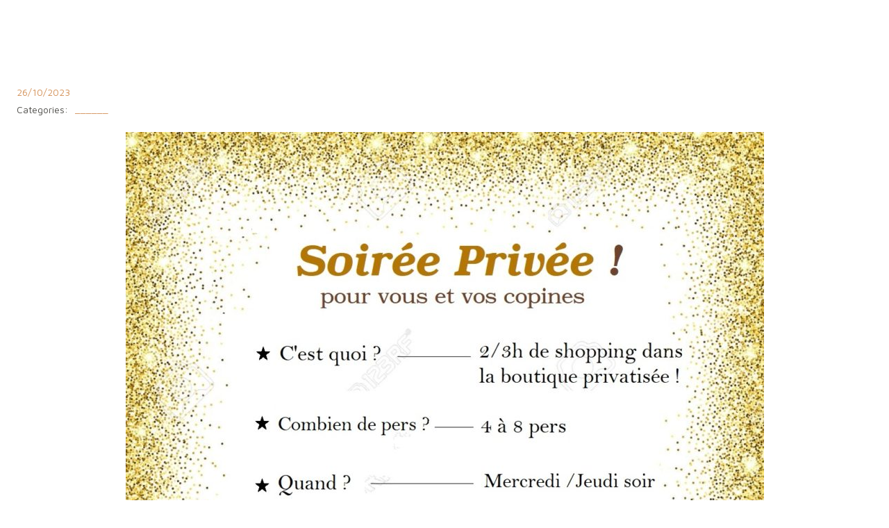

--- FILE ---
content_type: text/html; charset=UTF-8
request_url: https://luceetcompagnie.fr/soiree-privee-2/
body_size: 14512
content:
<!DOCTYPE html>
<html lang="fr-FR">
<head>
    <meta charset="UTF-8">
    <meta name="viewport" content="width=device-width, initial-scale=1">
    <link rel="profile" href="http://gmpg.org/xfn/11">
    <title>Soirée Privée &#8211; Luce &amp; Cie</title>
<script type="text/javascript">
/* <![CDATA[ */
window.JetpackScriptData = {"site":{"icon":"https://i0.wp.com/luceetcompagnie.fr/wp-content/uploads/2015/12/cropped-favicon2.png?w=64\u0026ssl=1","title":"Luce \u0026amp; Cie","host":"unknown","is_wpcom_platform":false}};
/* ]]> */
</script>
<meta name='robots' content='max-image-preview:large' />
	<style>img:is([sizes="auto" i], [sizes^="auto," i]) { contain-intrinsic-size: 3000px 1500px }</style>
	<link rel='dns-prefetch' href='//fonts.googleapis.com' />
<link rel="alternate" type="application/rss+xml" title="Luce &amp; Cie &raquo; Flux" href="https://luceetcompagnie.fr/feed/" />
<link rel="alternate" type="application/rss+xml" title="Luce &amp; Cie &raquo; Flux des commentaires" href="https://luceetcompagnie.fr/comments/feed/" />
<link rel="alternate" type="application/rss+xml" title="Luce &amp; Cie &raquo; Soirée Privée Flux des commentaires" href="https://luceetcompagnie.fr/soiree-privee-2/feed/" />
<script type="text/javascript">
/* <![CDATA[ */
window._wpemojiSettings = {"baseUrl":"https:\/\/s.w.org\/images\/core\/emoji\/16.0.1\/72x72\/","ext":".png","svgUrl":"https:\/\/s.w.org\/images\/core\/emoji\/16.0.1\/svg\/","svgExt":".svg","source":{"concatemoji":"https:\/\/luceetcompagnie.fr\/wp-includes\/js\/wp-emoji-release.min.js?ver=6.8.3"}};
/*! This file is auto-generated */
!function(s,n){var o,i,e;function c(e){try{var t={supportTests:e,timestamp:(new Date).valueOf()};sessionStorage.setItem(o,JSON.stringify(t))}catch(e){}}function p(e,t,n){e.clearRect(0,0,e.canvas.width,e.canvas.height),e.fillText(t,0,0);var t=new Uint32Array(e.getImageData(0,0,e.canvas.width,e.canvas.height).data),a=(e.clearRect(0,0,e.canvas.width,e.canvas.height),e.fillText(n,0,0),new Uint32Array(e.getImageData(0,0,e.canvas.width,e.canvas.height).data));return t.every(function(e,t){return e===a[t]})}function u(e,t){e.clearRect(0,0,e.canvas.width,e.canvas.height),e.fillText(t,0,0);for(var n=e.getImageData(16,16,1,1),a=0;a<n.data.length;a++)if(0!==n.data[a])return!1;return!0}function f(e,t,n,a){switch(t){case"flag":return n(e,"\ud83c\udff3\ufe0f\u200d\u26a7\ufe0f","\ud83c\udff3\ufe0f\u200b\u26a7\ufe0f")?!1:!n(e,"\ud83c\udde8\ud83c\uddf6","\ud83c\udde8\u200b\ud83c\uddf6")&&!n(e,"\ud83c\udff4\udb40\udc67\udb40\udc62\udb40\udc65\udb40\udc6e\udb40\udc67\udb40\udc7f","\ud83c\udff4\u200b\udb40\udc67\u200b\udb40\udc62\u200b\udb40\udc65\u200b\udb40\udc6e\u200b\udb40\udc67\u200b\udb40\udc7f");case"emoji":return!a(e,"\ud83e\udedf")}return!1}function g(e,t,n,a){var r="undefined"!=typeof WorkerGlobalScope&&self instanceof WorkerGlobalScope?new OffscreenCanvas(300,150):s.createElement("canvas"),o=r.getContext("2d",{willReadFrequently:!0}),i=(o.textBaseline="top",o.font="600 32px Arial",{});return e.forEach(function(e){i[e]=t(o,e,n,a)}),i}function t(e){var t=s.createElement("script");t.src=e,t.defer=!0,s.head.appendChild(t)}"undefined"!=typeof Promise&&(o="wpEmojiSettingsSupports",i=["flag","emoji"],n.supports={everything:!0,everythingExceptFlag:!0},e=new Promise(function(e){s.addEventListener("DOMContentLoaded",e,{once:!0})}),new Promise(function(t){var n=function(){try{var e=JSON.parse(sessionStorage.getItem(o));if("object"==typeof e&&"number"==typeof e.timestamp&&(new Date).valueOf()<e.timestamp+604800&&"object"==typeof e.supportTests)return e.supportTests}catch(e){}return null}();if(!n){if("undefined"!=typeof Worker&&"undefined"!=typeof OffscreenCanvas&&"undefined"!=typeof URL&&URL.createObjectURL&&"undefined"!=typeof Blob)try{var e="postMessage("+g.toString()+"("+[JSON.stringify(i),f.toString(),p.toString(),u.toString()].join(",")+"));",a=new Blob([e],{type:"text/javascript"}),r=new Worker(URL.createObjectURL(a),{name:"wpTestEmojiSupports"});return void(r.onmessage=function(e){c(n=e.data),r.terminate(),t(n)})}catch(e){}c(n=g(i,f,p,u))}t(n)}).then(function(e){for(var t in e)n.supports[t]=e[t],n.supports.everything=n.supports.everything&&n.supports[t],"flag"!==t&&(n.supports.everythingExceptFlag=n.supports.everythingExceptFlag&&n.supports[t]);n.supports.everythingExceptFlag=n.supports.everythingExceptFlag&&!n.supports.flag,n.DOMReady=!1,n.readyCallback=function(){n.DOMReady=!0}}).then(function(){return e}).then(function(){var e;n.supports.everything||(n.readyCallback(),(e=n.source||{}).concatemoji?t(e.concatemoji):e.wpemoji&&e.twemoji&&(t(e.twemoji),t(e.wpemoji)))}))}((window,document),window._wpemojiSettings);
/* ]]> */
</script>
<link rel='stylesheet' id='twb-open-sans-css' href='https://fonts.googleapis.com/css?family=Open+Sans%3A300%2C400%2C500%2C600%2C700%2C800&#038;display=swap&#038;ver=6.8.3' type='text/css' media='all' />
<link rel='stylesheet' id='twbbwg-global-css' href='https://luceetcompagnie.fr/wp-content/plugins/photo-gallery/booster/assets/css/global.css?ver=1.0.0' type='text/css' media='all' />
<link rel='stylesheet' id='extend-builder-css-css' href='https://luceetcompagnie.fr/wp-content/plugins/colibri-page-builder/extend-builder/assets/static/css/theme.css?ver=1.0.332' type='text/css' media='all' />
<style id='extend-builder-css-inline-css' type='text/css'>
/* page css */
/* part css : theme-shapes */
.colibri-shape-circles {
background-image:url('https://luceetcompagnie.fr/wp-content/themes/skylink/resources/images/header-shapes/circles.png')
}
.colibri-shape-10degree-stripes {
background-image:url('https://luceetcompagnie.fr/wp-content/themes/skylink/resources/images/header-shapes/10degree-stripes.png')
}
.colibri-shape-rounded-squares-blue {
background-image:url('https://luceetcompagnie.fr/wp-content/themes/skylink/resources/images/header-shapes/rounded-squares-blue.png')
}
.colibri-shape-many-rounded-squares-blue {
background-image:url('https://luceetcompagnie.fr/wp-content/themes/skylink/resources/images/header-shapes/many-rounded-squares-blue.png')
}
.colibri-shape-two-circles {
background-image:url('https://luceetcompagnie.fr/wp-content/themes/skylink/resources/images/header-shapes/two-circles.png')
}
.colibri-shape-circles-2 {
background-image:url('https://luceetcompagnie.fr/wp-content/themes/skylink/resources/images/header-shapes/circles-2.png')
}
.colibri-shape-circles-3 {
background-image:url('https://luceetcompagnie.fr/wp-content/themes/skylink/resources/images/header-shapes/circles-3.png')
}
.colibri-shape-circles-gradient {
background-image:url('https://luceetcompagnie.fr/wp-content/themes/skylink/resources/images/header-shapes/circles-gradient.png')
}
.colibri-shape-circles-white-gradient {
background-image:url('https://luceetcompagnie.fr/wp-content/themes/skylink/resources/images/header-shapes/circles-white-gradient.png')
}
.colibri-shape-waves {
background-image:url('https://luceetcompagnie.fr/wp-content/themes/skylink/resources/images/header-shapes/waves.png')
}
.colibri-shape-waves-inverted {
background-image:url('https://luceetcompagnie.fr/wp-content/themes/skylink/resources/images/header-shapes/waves-inverted.png')
}
.colibri-shape-dots {
background-image:url('https://luceetcompagnie.fr/wp-content/themes/skylink/resources/images/header-shapes/dots.png')
}
.colibri-shape-left-tilted-lines {
background-image:url('https://luceetcompagnie.fr/wp-content/themes/skylink/resources/images/header-shapes/left-tilted-lines.png')
}
.colibri-shape-right-tilted-lines {
background-image:url('https://luceetcompagnie.fr/wp-content/themes/skylink/resources/images/header-shapes/right-tilted-lines.png')
}
.colibri-shape-right-tilted-strips {
background-image:url('https://luceetcompagnie.fr/wp-content/themes/skylink/resources/images/header-shapes/right-tilted-strips.png')
}
/* part css : theme */

.h-y-container > *:not(:last-child), .h-x-container-inner > * {
  margin-bottom: 20px;
}
.h-x-container-inner, .h-column__content > .h-x-container > *:last-child {
  margin-bottom: -20px;
}
.h-x-container-inner > * {
  padding-left: 10px;
  padding-right: 10px;
}
.h-x-container-inner {
  margin-left: -10px;
  margin-right: -10px;
}
[class*=style-], [class*=local-style-], .h-global-transition, .h-global-transition-all, .h-global-transition-all * {
  transition-duration: 0.5s;
}
.wp-block-button .wp-block-button__link:not(.has-background),.wp-block-file .wp-block-file__button {
  background-color: rgb(6, 123, 154);
  background-image: none;
}
.wp-block-button .wp-block-button__link:not(.has-background):hover,.wp-block-button .wp-block-button__link:not(.has-background):focus,.wp-block-button .wp-block-button__link:not(.has-background):active,.wp-block-file .wp-block-file__button:hover,.wp-block-file .wp-block-file__button:focus,.wp-block-file .wp-block-file__button:active {
  background-color: rgb(6, 123, 154);
  background-image: none;
}
.wp-block-button.is-style-outline .wp-block-button__link:not(.has-background) {
  color: rgb(6, 123, 154);
  background-color: transparent;
  background-image: none;
  border-top-width: 2px;
  border-top-color: rgb(6, 123, 154);
  border-top-style: solid;
  border-right-width: 2px;
  border-right-color: rgb(6, 123, 154);
  border-right-style: solid;
  border-bottom-width: 2px;
  border-bottom-color: rgb(6, 123, 154);
  border-bottom-style: solid;
  border-left-width: 2px;
  border-left-color: rgb(6, 123, 154);
  border-left-style: solid;
}
.wp-block-button.is-style-outline .wp-block-button__link:not(.has-background):hover,.wp-block-button.is-style-outline .wp-block-button__link:not(.has-background):focus,.wp-block-button.is-style-outline .wp-block-button__link:not(.has-background):active {
  color: #fff;
  background-color: rgb(6, 123, 154);
  background-image: none;
}
.has-background-color,*[class^="wp-block-"].is-style-solid-color {
  background-color: rgb(6, 123, 154);
  background-image: none;
}
.has-colibri-color-1-background-color {
  background-color: rgb(6, 123, 154);
  background-image: none;
}
.wp-block-button .wp-block-button__link.has-colibri-color-1-background-color {
  background-color: rgb(6, 123, 154);
  background-image: none;
}
.wp-block-button .wp-block-button__link.has-colibri-color-1-background-color:hover,.wp-block-button .wp-block-button__link.has-colibri-color-1-background-color:focus,.wp-block-button .wp-block-button__link.has-colibri-color-1-background-color:active {
  background-color: rgb(6, 123, 154);
  background-image: none;
}
.wp-block-button.is-style-outline .wp-block-button__link.has-colibri-color-1-background-color {
  color: rgb(6, 123, 154);
  background-color: transparent;
  background-image: none;
  border-top-width: 2px;
  border-top-color: rgb(6, 123, 154);
  border-top-style: solid;
  border-right-width: 2px;
  border-right-color: rgb(6, 123, 154);
  border-right-style: solid;
  border-bottom-width: 2px;
  border-bottom-color: rgb(6, 123, 154);
  border-bottom-style: solid;
  border-left-width: 2px;
  border-left-color: rgb(6, 123, 154);
  border-left-style: solid;
}
.wp-block-button.is-style-outline .wp-block-button__link.has-colibri-color-1-background-color:hover,.wp-block-button.is-style-outline .wp-block-button__link.has-colibri-color-1-background-color:focus,.wp-block-button.is-style-outline .wp-block-button__link.has-colibri-color-1-background-color:active {
  color: #fff;
  background-color: rgb(6, 123, 154);
  background-image: none;
}
*[class^="wp-block-"].has-colibri-color-1-background-color,*[class^="wp-block-"] .has-colibri-color-1-background-color,*[class^="wp-block-"].is-style-solid-color.has-colibri-color-1-color,*[class^="wp-block-"].is-style-solid-color blockquote.has-colibri-color-1-color,*[class^="wp-block-"].is-style-solid-color blockquote.has-colibri-color-1-color p {
  background-color: rgb(6, 123, 154);
  background-image: none;
}
.has-colibri-color-1-color {
  color: rgb(6, 123, 154);
}
.has-colibri-color-2-background-color {
  background-color: rgb(212, 146, 89);
  background-image: none;
}
.wp-block-button .wp-block-button__link.has-colibri-color-2-background-color {
  background-color: rgb(212, 146, 89);
  background-image: none;
}
.wp-block-button .wp-block-button__link.has-colibri-color-2-background-color:hover,.wp-block-button .wp-block-button__link.has-colibri-color-2-background-color:focus,.wp-block-button .wp-block-button__link.has-colibri-color-2-background-color:active {
  background-color: rgb(127, 87, 53);
  background-image: none;
}
.wp-block-button.is-style-outline .wp-block-button__link.has-colibri-color-2-background-color {
  color: rgb(212, 146, 89);
  background-color: transparent;
  background-image: none;
  border-top-width: 2px;
  border-top-color: rgb(212, 146, 89);
  border-top-style: solid;
  border-right-width: 2px;
  border-right-color: rgb(212, 146, 89);
  border-right-style: solid;
  border-bottom-width: 2px;
  border-bottom-color: rgb(212, 146, 89);
  border-bottom-style: solid;
  border-left-width: 2px;
  border-left-color: rgb(212, 146, 89);
  border-left-style: solid;
}
.wp-block-button.is-style-outline .wp-block-button__link.has-colibri-color-2-background-color:hover,.wp-block-button.is-style-outline .wp-block-button__link.has-colibri-color-2-background-color:focus,.wp-block-button.is-style-outline .wp-block-button__link.has-colibri-color-2-background-color:active {
  color: #fff;
  background-color: rgb(212, 146, 89);
  background-image: none;
}
*[class^="wp-block-"].has-colibri-color-2-background-color,*[class^="wp-block-"] .has-colibri-color-2-background-color,*[class^="wp-block-"].is-style-solid-color.has-colibri-color-2-color,*[class^="wp-block-"].is-style-solid-color blockquote.has-colibri-color-2-color,*[class^="wp-block-"].is-style-solid-color blockquote.has-colibri-color-2-color p {
  background-color: rgb(212, 146, 89);
  background-image: none;
}
.has-colibri-color-2-color {
  color: rgb(212, 146, 89);
}
.has-colibri-color-3-background-color {
  background-color: rgb(240, 241, 238);
  background-image: none;
}
.wp-block-button .wp-block-button__link.has-colibri-color-3-background-color {
  background-color: rgb(240, 241, 238);
  background-image: none;
}
.wp-block-button .wp-block-button__link.has-colibri-color-3-background-color:hover,.wp-block-button .wp-block-button__link.has-colibri-color-3-background-color:focus,.wp-block-button .wp-block-button__link.has-colibri-color-3-background-color:active {
  background-color: rgb(155, 156, 154);
  background-image: none;
}
.wp-block-button.is-style-outline .wp-block-button__link.has-colibri-color-3-background-color {
  color: rgb(240, 241, 238);
  background-color: transparent;
  background-image: none;
  border-top-width: 2px;
  border-top-color: rgb(240, 241, 238);
  border-top-style: solid;
  border-right-width: 2px;
  border-right-color: rgb(240, 241, 238);
  border-right-style: solid;
  border-bottom-width: 2px;
  border-bottom-color: rgb(240, 241, 238);
  border-bottom-style: solid;
  border-left-width: 2px;
  border-left-color: rgb(240, 241, 238);
  border-left-style: solid;
}
.wp-block-button.is-style-outline .wp-block-button__link.has-colibri-color-3-background-color:hover,.wp-block-button.is-style-outline .wp-block-button__link.has-colibri-color-3-background-color:focus,.wp-block-button.is-style-outline .wp-block-button__link.has-colibri-color-3-background-color:active {
  color: #fff;
  background-color: rgb(240, 241, 238);
  background-image: none;
}
*[class^="wp-block-"].has-colibri-color-3-background-color,*[class^="wp-block-"] .has-colibri-color-3-background-color,*[class^="wp-block-"].is-style-solid-color.has-colibri-color-3-color,*[class^="wp-block-"].is-style-solid-color blockquote.has-colibri-color-3-color,*[class^="wp-block-"].is-style-solid-color blockquote.has-colibri-color-3-color p {
  background-color: rgb(240, 241, 238);
  background-image: none;
}
.has-colibri-color-3-color {
  color: rgb(240, 241, 238);
}
.has-colibri-color-4-background-color {
  background-color: rgb(174, 178, 191);
  background-image: none;
}
.wp-block-button .wp-block-button__link.has-colibri-color-4-background-color {
  background-color: rgb(174, 178, 191);
  background-image: none;
}
.wp-block-button .wp-block-button__link.has-colibri-color-4-background-color:hover,.wp-block-button .wp-block-button__link.has-colibri-color-4-background-color:focus,.wp-block-button .wp-block-button__link.has-colibri-color-4-background-color:active {
  background-color: rgb(97, 99, 106);
  background-image: none;
}
.wp-block-button.is-style-outline .wp-block-button__link.has-colibri-color-4-background-color {
  color: rgb(174, 178, 191);
  background-color: transparent;
  background-image: none;
  border-top-width: 2px;
  border-top-color: rgb(174, 178, 191);
  border-top-style: solid;
  border-right-width: 2px;
  border-right-color: rgb(174, 178, 191);
  border-right-style: solid;
  border-bottom-width: 2px;
  border-bottom-color: rgb(174, 178, 191);
  border-bottom-style: solid;
  border-left-width: 2px;
  border-left-color: rgb(174, 178, 191);
  border-left-style: solid;
}
.wp-block-button.is-style-outline .wp-block-button__link.has-colibri-color-4-background-color:hover,.wp-block-button.is-style-outline .wp-block-button__link.has-colibri-color-4-background-color:focus,.wp-block-button.is-style-outline .wp-block-button__link.has-colibri-color-4-background-color:active {
  color: #fff;
  background-color: rgb(174, 178, 191);
  background-image: none;
}
*[class^="wp-block-"].has-colibri-color-4-background-color,*[class^="wp-block-"] .has-colibri-color-4-background-color,*[class^="wp-block-"].is-style-solid-color.has-colibri-color-4-color,*[class^="wp-block-"].is-style-solid-color blockquote.has-colibri-color-4-color,*[class^="wp-block-"].is-style-solid-color blockquote.has-colibri-color-4-color p {
  background-color: rgb(174, 178, 191);
  background-image: none;
}
.has-colibri-color-4-color {
  color: rgb(174, 178, 191);
}
.has-colibri-color-5-background-color {
  background-color: #FFFFFF;
  background-image: none;
}
.wp-block-button .wp-block-button__link.has-colibri-color-5-background-color {
  background-color: #FFFFFF;
  background-image: none;
}
.wp-block-button .wp-block-button__link.has-colibri-color-5-background-color:hover,.wp-block-button .wp-block-button__link.has-colibri-color-5-background-color:focus,.wp-block-button .wp-block-button__link.has-colibri-color-5-background-color:active {
  background-color: rgb(102, 102, 102);
  background-image: none;
}
.wp-block-button.is-style-outline .wp-block-button__link.has-colibri-color-5-background-color {
  color: #FFFFFF;
  background-color: transparent;
  background-image: none;
  border-top-width: 2px;
  border-top-color: #FFFFFF;
  border-top-style: solid;
  border-right-width: 2px;
  border-right-color: #FFFFFF;
  border-right-style: solid;
  border-bottom-width: 2px;
  border-bottom-color: #FFFFFF;
  border-bottom-style: solid;
  border-left-width: 2px;
  border-left-color: #FFFFFF;
  border-left-style: solid;
}
.wp-block-button.is-style-outline .wp-block-button__link.has-colibri-color-5-background-color:hover,.wp-block-button.is-style-outline .wp-block-button__link.has-colibri-color-5-background-color:focus,.wp-block-button.is-style-outline .wp-block-button__link.has-colibri-color-5-background-color:active {
  color: #fff;
  background-color: #FFFFFF;
  background-image: none;
}
*[class^="wp-block-"].has-colibri-color-5-background-color,*[class^="wp-block-"] .has-colibri-color-5-background-color,*[class^="wp-block-"].is-style-solid-color.has-colibri-color-5-color,*[class^="wp-block-"].is-style-solid-color blockquote.has-colibri-color-5-color,*[class^="wp-block-"].is-style-solid-color blockquote.has-colibri-color-5-color p {
  background-color: #FFFFFF;
  background-image: none;
}
.has-colibri-color-5-color {
  color: #FFFFFF;
}
.has-colibri-color-6-background-color {
  background-color: rgb(79, 74, 48);
  background-image: none;
}
.wp-block-button .wp-block-button__link.has-colibri-color-6-background-color {
  background-color: rgb(79, 74, 48);
  background-image: none;
}
.wp-block-button .wp-block-button__link.has-colibri-color-6-background-color:hover,.wp-block-button .wp-block-button__link.has-colibri-color-6-background-color:focus,.wp-block-button .wp-block-button__link.has-colibri-color-6-background-color:active {
  background-color: rgb(79, 74, 48);
  background-image: none;
}
.wp-block-button.is-style-outline .wp-block-button__link.has-colibri-color-6-background-color {
  color: rgb(79, 74, 48);
  background-color: transparent;
  background-image: none;
  border-top-width: 2px;
  border-top-color: rgb(79, 74, 48);
  border-top-style: solid;
  border-right-width: 2px;
  border-right-color: rgb(79, 74, 48);
  border-right-style: solid;
  border-bottom-width: 2px;
  border-bottom-color: rgb(79, 74, 48);
  border-bottom-style: solid;
  border-left-width: 2px;
  border-left-color: rgb(79, 74, 48);
  border-left-style: solid;
}
.wp-block-button.is-style-outline .wp-block-button__link.has-colibri-color-6-background-color:hover,.wp-block-button.is-style-outline .wp-block-button__link.has-colibri-color-6-background-color:focus,.wp-block-button.is-style-outline .wp-block-button__link.has-colibri-color-6-background-color:active {
  color: #fff;
  background-color: rgb(79, 74, 48);
  background-image: none;
}
*[class^="wp-block-"].has-colibri-color-6-background-color,*[class^="wp-block-"] .has-colibri-color-6-background-color,*[class^="wp-block-"].is-style-solid-color.has-colibri-color-6-color,*[class^="wp-block-"].is-style-solid-color blockquote.has-colibri-color-6-color,*[class^="wp-block-"].is-style-solid-color blockquote.has-colibri-color-6-color p {
  background-color: rgb(79, 74, 48);
  background-image: none;
}
.has-colibri-color-6-color {
  color: rgb(79, 74, 48);
}
#colibri .woocommerce-store-notice,#colibri.woocommerce .content .h-section input[type=submit],#colibri.woocommerce-page  .content .h-section  input[type=button],#colibri.woocommerce .content .h-section  input[type=button],#colibri.woocommerce-page  .content .h-section .button,#colibri.woocommerce .content .h-section .button,#colibri.woocommerce-page  .content .h-section  a.button,#colibri.woocommerce .content .h-section  a.button,#colibri.woocommerce-page  .content .h-section button.button,#colibri.woocommerce .content .h-section button.button,#colibri.woocommerce-page  .content .h-section input.button,#colibri.woocommerce .content .h-section input.button,#colibri.woocommerce-page  .content .h-section input#submit,#colibri.woocommerce .content .h-section input#submit,#colibri.woocommerce-page  .content .h-section a.added_to_cart,#colibri.woocommerce .content .h-section a.added_to_cart,#colibri.woocommerce-page  .content .h-section .ui-slider-range,#colibri.woocommerce .content .h-section .ui-slider-range,#colibri.woocommerce-page  .content .h-section .ui-slider-handle,#colibri.woocommerce .content .h-section .ui-slider-handle,#colibri.woocommerce-page  .content .h-section .wc-block-cart__submit-button,#colibri.woocommerce .content .h-section .wc-block-cart__submit-button,#colibri.woocommerce-page  .content .h-section .wc-block-components-checkout-place-order-button,#colibri.woocommerce .content .h-section .wc-block-components-checkout-place-order-button {
  background-color: rgb(6, 123, 154);
  background-image: none;
  border-top-width: 0px;
  border-top-color: rgb(6, 123, 154);
  border-top-style: solid;
  border-right-width: 0px;
  border-right-color: rgb(6, 123, 154);
  border-right-style: solid;
  border-bottom-width: 0px;
  border-bottom-color: rgb(6, 123, 154);
  border-bottom-style: solid;
  border-left-width: 0px;
  border-left-color: rgb(6, 123, 154);
  border-left-style: solid;
}
#colibri .woocommerce-store-notice:hover,#colibri .woocommerce-store-notice:focus,#colibri .woocommerce-store-notice:active,#colibri.woocommerce .content .h-section input[type=submit]:hover,#colibri.woocommerce .content .h-section input[type=submit]:focus,#colibri.woocommerce .content .h-section input[type=submit]:active,#colibri.woocommerce-page  .content .h-section  input[type=button]:hover,#colibri.woocommerce-page  .content .h-section  input[type=button]:focus,#colibri.woocommerce-page  .content .h-section  input[type=button]:active,#colibri.woocommerce .content .h-section  input[type=button]:hover,#colibri.woocommerce .content .h-section  input[type=button]:focus,#colibri.woocommerce .content .h-section  input[type=button]:active,#colibri.woocommerce-page  .content .h-section .button:hover,#colibri.woocommerce-page  .content .h-section .button:focus,#colibri.woocommerce-page  .content .h-section .button:active,#colibri.woocommerce .content .h-section .button:hover,#colibri.woocommerce .content .h-section .button:focus,#colibri.woocommerce .content .h-section .button:active,#colibri.woocommerce-page  .content .h-section  a.button:hover,#colibri.woocommerce-page  .content .h-section  a.button:focus,#colibri.woocommerce-page  .content .h-section  a.button:active,#colibri.woocommerce .content .h-section  a.button:hover,#colibri.woocommerce .content .h-section  a.button:focus,#colibri.woocommerce .content .h-section  a.button:active,#colibri.woocommerce-page  .content .h-section button.button:hover,#colibri.woocommerce-page  .content .h-section button.button:focus,#colibri.woocommerce-page  .content .h-section button.button:active,#colibri.woocommerce .content .h-section button.button:hover,#colibri.woocommerce .content .h-section button.button:focus,#colibri.woocommerce .content .h-section button.button:active,#colibri.woocommerce-page  .content .h-section input.button:hover,#colibri.woocommerce-page  .content .h-section input.button:focus,#colibri.woocommerce-page  .content .h-section input.button:active,#colibri.woocommerce .content .h-section input.button:hover,#colibri.woocommerce .content .h-section input.button:focus,#colibri.woocommerce .content .h-section input.button:active,#colibri.woocommerce-page  .content .h-section input#submit:hover,#colibri.woocommerce-page  .content .h-section input#submit:focus,#colibri.woocommerce-page  .content .h-section input#submit:active,#colibri.woocommerce .content .h-section input#submit:hover,#colibri.woocommerce .content .h-section input#submit:focus,#colibri.woocommerce .content .h-section input#submit:active,#colibri.woocommerce-page  .content .h-section a.added_to_cart:hover,#colibri.woocommerce-page  .content .h-section a.added_to_cart:focus,#colibri.woocommerce-page  .content .h-section a.added_to_cart:active,#colibri.woocommerce .content .h-section a.added_to_cart:hover,#colibri.woocommerce .content .h-section a.added_to_cart:focus,#colibri.woocommerce .content .h-section a.added_to_cart:active,#colibri.woocommerce-page  .content .h-section .ui-slider-range:hover,#colibri.woocommerce-page  .content .h-section .ui-slider-range:focus,#colibri.woocommerce-page  .content .h-section .ui-slider-range:active,#colibri.woocommerce .content .h-section .ui-slider-range:hover,#colibri.woocommerce .content .h-section .ui-slider-range:focus,#colibri.woocommerce .content .h-section .ui-slider-range:active,#colibri.woocommerce-page  .content .h-section .ui-slider-handle:hover,#colibri.woocommerce-page  .content .h-section .ui-slider-handle:focus,#colibri.woocommerce-page  .content .h-section .ui-slider-handle:active,#colibri.woocommerce .content .h-section .ui-slider-handle:hover,#colibri.woocommerce .content .h-section .ui-slider-handle:focus,#colibri.woocommerce .content .h-section .ui-slider-handle:active,#colibri.woocommerce-page  .content .h-section .wc-block-cart__submit-button:hover,#colibri.woocommerce-page  .content .h-section .wc-block-cart__submit-button:focus,#colibri.woocommerce-page  .content .h-section .wc-block-cart__submit-button:active,#colibri.woocommerce .content .h-section .wc-block-cart__submit-button:hover,#colibri.woocommerce .content .h-section .wc-block-cart__submit-button:focus,#colibri.woocommerce .content .h-section .wc-block-cart__submit-button:active,#colibri.woocommerce-page  .content .h-section .wc-block-components-checkout-place-order-button:hover,#colibri.woocommerce-page  .content .h-section .wc-block-components-checkout-place-order-button:focus,#colibri.woocommerce-page  .content .h-section .wc-block-components-checkout-place-order-button:active,#colibri.woocommerce .content .h-section .wc-block-components-checkout-place-order-button:hover,#colibri.woocommerce .content .h-section .wc-block-components-checkout-place-order-button:focus,#colibri.woocommerce .content .h-section .wc-block-components-checkout-place-order-button:active {
  background-color: rgb(6, 123, 154);
  background-image: none;
  border-top-width: 0px;
  border-top-color: rgb(6, 123, 154);
  border-top-style: solid;
  border-right-width: 0px;
  border-right-color: rgb(6, 123, 154);
  border-right-style: solid;
  border-bottom-width: 0px;
  border-bottom-color: rgb(6, 123, 154);
  border-bottom-style: solid;
  border-left-width: 0px;
  border-left-color: rgb(6, 123, 154);
  border-left-style: solid;
}
#colibri.woocommerce-page  .content .h-section .star-rating::before,#colibri.woocommerce .content .h-section .star-rating::before,#colibri.woocommerce-page  .content .h-section .star-rating span::before,#colibri.woocommerce .content .h-section .star-rating span::before {
  color: rgb(6, 123, 154);
}
#colibri.woocommerce-page  .content .h-section .price,#colibri.woocommerce .content .h-section .price {
  color: rgb(6, 123, 154);
}
#colibri.woocommerce-page  .content .h-section .price del,#colibri.woocommerce .content .h-section .price del {
  color: rgb(9, 191, 239);
}
#colibri.woocommerce-page  .content .h-section .onsale,#colibri.woocommerce .content .h-section .onsale {
  background-color: rgb(6, 123, 154);
  background-image: none;
}
#colibri.woocommerce-page  .content .h-section .onsale:hover,#colibri.woocommerce-page  .content .h-section .onsale:focus,#colibri.woocommerce-page  .content .h-section .onsale:active,#colibri.woocommerce .content .h-section .onsale:hover,#colibri.woocommerce .content .h-section .onsale:focus,#colibri.woocommerce .content .h-section .onsale:active {
  background-color: rgb(6, 123, 154);
  background-image: none;
}
#colibri.woocommerce ul.products li.product h2:hover {
  color: rgb(6, 123, 154);
}
#colibri.woocommerce-page  .content .h-section .woocommerce-pagination .page-numbers.current,#colibri.woocommerce .content .h-section .woocommerce-pagination .page-numbers.current,#colibri.woocommerce-page  .content .h-section .woocommerce-pagination a.page-numbers:hover,#colibri.woocommerce .content .h-section .woocommerce-pagination a.page-numbers:hover {
  background-color: rgb(6, 123, 154);
  background-image: none;
}
#colibri.woocommerce-page  .content .h-section .comment-form-rating .stars a,#colibri.woocommerce .content .h-section .comment-form-rating .stars a {
  color: rgb(6, 123, 154);
}
.h-section-global-spacing {
  padding-top: 90px;
  padding-bottom: 90px;
}
#colibri .colibri-language-switcher {
  background-color: white;
  background-image: none;
  top: 80px;
  border-top-width: 0px;
  border-top-style: none;
  border-top-left-radius: 4px;
  border-top-right-radius: 0px;
  border-right-width: 0px;
  border-right-style: none;
  border-bottom-width: 0px;
  border-bottom-style: none;
  border-bottom-left-radius: 4px;
  border-bottom-right-radius: 0px;
  border-left-width: 0px;
  border-left-style: none;
}
#colibri .colibri-language-switcher .lang-item {
  padding-top: 14px;
  padding-right: 18px;
  padding-bottom: 14px;
  padding-left: 18px;
}
body {
  font-family: Maven Pro;
  font-weight: 400;
  font-size: 16px;
  line-height: 1.6;
  color: rgb(79, 78, 74);
}
body a {
  font-family: Maven Pro;
  font-weight: 400;
  text-decoration: none;
  font-size: 1em;
  line-height: 1.5;
  color: rgb(164, 154, 100);
}
body a:hover {
  color: rgb(79, 78, 74);
}
body p {
  margin-bottom: 16px;
  font-family: Maven Pro;
  font-weight: 400;
  font-size: 16px;
  line-height: 1.6;
  color: rgb(79, 78, 74);
}
body .h-lead p {
  margin-bottom: 16px;
  font-family: Maven Pro;
  font-weight: 400;
  font-size: 1.25em;
  line-height: 1.5;
  color: rgb(79, 78, 74);
}
body blockquote p {
  margin-bottom: 16px;
  font-family: Maven Pro;
  font-weight: 400;
  font-size: 16px;
  line-height: 1.6;
  color: rgb(164, 154, 100);
}
body h1 {
  margin-bottom: 16px;
  font-family: Cormorant Garamond;
  font-weight: 600;
  font-size: 4.8em;
  line-height: 1;
  color: rgb(79, 74, 48);
}
body h2 {
  margin-bottom: 16px;
  font-family: Cormorant Garamond;
  font-weight: 600;
  font-size: 2.625em;
  line-height: 1.143;
  color: rgb(79, 74, 48);
}
body h3 {
  margin-bottom: 16px;
  font-family: Cormorant Garamond;
  font-weight: 600;
  font-size: 2.25em;
  line-height: 1.25;
  color: rgb(79, 74, 48);
}
body h4 {
  margin-bottom: 16px;
  font-family: Maven Pro;
  font-weight: 400;
  font-size: 1.25em;
  line-height: 1.6;
  color: rgb(79, 74, 48);
}
body h5 {
  margin-bottom: 16px;
  font-family: Maven Pro;
  font-weight: 400;
  font-size: 1.125em;
  line-height: 1.55;
  color: rgb(79, 74, 48);
}
body h6 {
  margin-bottom: 16px;
  font-family: Cormorant Garamond;
  font-weight: 600;
  font-size: 1.1em;
  line-height: 1.6;
  color: rgb(79, 74, 48);
}


@media (min-width: 768px) and (max-width: 1023px){
.h-section-global-spacing {
  padding-top: 60px;
  padding-bottom: 60px;
}
body h1 {
  font-size: 4em;
}

}

@media (max-width: 767px){
.h-section-global-spacing {
  padding-top: 30px;
  padding-bottom: 30px;
}
body h1 {
  font-size: 3em;
}

}
/* part css : page */
#colibri .style-local-4125-h4-outer {
  width: 100% ;
  flex: 0 0 auto;
  -ms-flex: 0 0 auto;
}
#colibri .h-navigation_sticky .style-local-4125-h4-outer,#colibri .h-navigation_sticky.style-local-4125-h4-outer {
  flex: 0 0 auto;
  -ms-flex: 0 0 auto;
}
#colibri .style-local-4125-h6-outer {
  width: 100% ;
  flex: 0 0 auto;
  -ms-flex: 0 0 auto;
}
#colibri .h-navigation_sticky .style-local-4125-h6-outer,#colibri .h-navigation_sticky.style-local-4125-h6-outer {
  flex: 0 0 auto;
  -ms-flex: 0 0 auto;
}
#colibri .style-local-4125-h7 {
  button-align: center;
}
#colibri .style-local-4125-h7 >  div > .colibri-menu-container > ul.colibri-menu {
  justify-content: center;
}
#colibri .style-local-4125-h12-outer {
  width: 100% ;
  flex: 0 0 auto;
  -ms-flex: 0 0 auto;
}
#colibri .style-local-4125-h15-outer {
  width: 100% ;
  flex: 0 0 auto;
  -ms-flex: 0 0 auto;
}
#colibri .style-local-4125-h19-outer {
  width: 75% ;
  flex: 0 0 auto;
  -ms-flex: 0 0 auto;
}
#colibri .style-local-4125-h21-outer {
  width: 25% ;
  flex: 0 0 auto;
  -ms-flex: 0 0 auto;
}
#colibri .style-local-4125-h25-outer {
  width: 50% ;
  flex: 0 0 auto;
  -ms-flex: 0 0 auto;
}
#colibri .style-65 {
  height: auto;
  min-height: unset;
  padding-top: 30px;
  padding-bottom: 30px;
  background-color: rgb(240, 241, 238);
  background-image: none;
}
.style-67 > .h-y-container > *:not(:last-child) {
  margin-bottom: 0px;
}
#colibri .style-67 {
  text-align: center;
  height: auto;
  min-height: unset;
}
#colibri .style-68 a {
  color: rgb(212, 146, 89);
}
#colibri .style-68 a:hover {
  color: rgb(127, 87, 53);
}
#colibri .style-local-4133-f4-outer {
  width: 100% ;
  flex: 0 0 auto;
  -ms-flex: 0 0 auto;
}
#colibri .style-local-4175-s4-outer {
  width: 100% ;
  flex: 0 0 auto;
  -ms-flex: 0 0 auto;
}
#colibri .style-69 {
  border-top-width: 0px;
  border-top-style: none;
  border-right-width: 0px;
  border-right-style: none;
  border-bottom-width: 0px;
  border-bottom-style: none;
  border-left-width: 0px;
  border-left-style: none;
}
#colibri .style-70 {
  height: auto;
  min-height: unset;
  padding-top: 0px;
  padding-bottom: 0px;
}
#colibri .style-75 {
  background-color: unset;
  background-image: none;
}
.style-76 > .h-y-container > *:not(:last-child) {
  margin-bottom: 0px;
}
#colibri .style-76 {
  text-align: center;
  height: auto;
  min-height: unset;
  background-color: unset;
  background-image: none;
}
#colibri .style-77 {
  background-color: rgba(255,255,255,0);
  background-image: none;
  text-align: center;
  border-top-width: 0px;
  border-top-style: none;
  border-top-left-radius: 30px;
  border-top-right-radius: 30px;
  border-right-width: 0px;
  border-right-style: none;
  border-bottom-width: 0px;
  border-bottom-style: none;
  border-bottom-left-radius: 30px;
  border-bottom-right-radius: 30px;
  border-left-width: 0px;
  border-left-style: none;
}
#colibri .style-77 .colibri-post-thumbnail-shortcode img {
  height: 300px;
  object-position: center center;
  object-fit: cover;
}
#colibri .style-79 {
  text-align: left;
  height: auto;
  min-height: unset;
}
#colibri .style-80 {
  margin-bottom: 0px;
}
#colibri .style-80 svg {
  width: 18px ;
  height: 18px;
  display: none;
  margin-right: 5px;
}
#colibri .style-80 .metadata-suffix {
  font-size: 14px;
}
#colibri .style-80 .metadata-suffix:hover {
  color: rgb(164, 154, 100);
}
#colibri .style-80 .metadata-suffix:hover {
  color: rgb(164, 154, 100);
}
#colibri .style-80 .metadata-prefix {
  font-size: 14px;
  color: rgb(79, 78, 74);
}
#colibri .style-80 a {
  font-family: Maven Pro;
  font-weight: 400;
  text-decoration: none;
  font-size: 14px;
  color: rgb(212, 146, 89);
}
#colibri .style-80 a:hover {
  color: rgb(127, 87, 53);
}
#colibri .style-80 a:hover {
  color: rgb(127, 87, 53);
}
#colibri .style-82 {
  text-align: center;
  height: auto;
  min-height: unset;
}
#colibri .style-83 {
  font-size: 14px;
  line-height: 1.6;
  color: rgb(79, 78, 74);
  margin-right: 5px;
}
#colibri .style-83 p {
  font-size: 14px;
  line-height: 1.6;
  color: rgb(79, 78, 74);
}
#colibri .style-83 ul {
  list-style-type: disc;
}
#colibri .style-83 ol {
  list-style-type: decimal;
}
#colibri .style-84 {
  text-align: left;
  height: auto;
  min-height: unset;
}
#colibri .style-85 .categories-prefix {
  margin-right: 16px;
}
#colibri .style-85 a,#colibri .style-85  .colibri-post-category {
  margin-right: 5px;
  margin-left: 5px;
  text-decoration: none;
  font-size: 14px;
  line-height: 1.6;
  color: rgb(212, 146, 89);
}
#colibri .style-85 a:hover,#colibri .style-85  .colibri-post-category:hover {
  color: rgb(127, 87, 53);
}
#colibri .style-85 a:hover,#colibri .style-85  .colibri-post-category:hover {
  color: rgb(127, 87, 53);
}
#colibri .style-86 .colibri-post-content {
  margin-bottom: 0px;
  font-family: Maven Pro;
  color: rgb(79, 74, 48);
}
#colibri .style-86 .colibri-post-content p {
  color: rgb(79, 78, 74);
}
#colibri .style-87 .tags-prefix {
  margin-right: 5px;
  font-size: 14px;
  color: rgb(164, 154, 100);
}
#colibri .style-87 a,#colibri .style-87  .colibri-post-tag {
  margin-right: 5px;
  margin-left: 5px;
  text-decoration: none;
  font-size: 14px;
  line-height: 1.6;
  color: rgb(212, 146, 89);
  background-color: unset;
  background-image: none;
  border-top-width: 1px;
  border-top-color: rgb(79, 74, 48);
  border-top-style: solid;
  border-top-left-radius: 300px;
  border-top-right-radius: 300px;
  border-right-width: 1px;
  border-right-color: rgb(79, 74, 48);
  border-right-style: solid;
  border-bottom-width: 1px;
  border-bottom-color: rgb(79, 74, 48);
  border-bottom-style: solid;
  border-bottom-left-radius: 300px;
  border-bottom-right-radius: 300px;
  border-left-width: 1px;
  border-left-color: rgb(79, 74, 48);
  border-left-style: solid;
  padding-right: 10px;
  padding-left: 10px;
}
#colibri .style-87 a:hover,#colibri .style-87  .colibri-post-tag:hover {
  color: rgb(127, 87, 53);
}
#colibri .style-87 a:hover,#colibri .style-87  .colibri-post-tag:hover {
  color: rgb(127, 87, 53);
}
#colibri .style-88 {
  border-top-width: 1px;
  border-top-color: rgb(240, 241, 238);
  border-top-style: solid;
  border-right-width: 0px;
  border-right-color: rgb(240, 241, 238);
  border-right-style: solid;
  border-bottom-width: 0px;
  border-bottom-color: rgb(240, 241, 238);
  border-bottom-style: solid;
  border-left-width: 0px;
  border-left-color: rgb(240, 241, 238);
  border-left-style: solid;
}
#colibri .style-89 {
  text-align: left;
  height: auto;
  min-height: unset;
}
#colibri .style-90 .post-title {
  max-width: 40ch;
}
#colibri .style-90 .nav-previous a,#colibri .style-90 .nav-next a {
  text-decoration: none;
  color: rgb(212, 146, 89);
  border-top-width: 2px;
  border-top-color: black;
  border-top-style: none;
  border-right-width: 2px;
  border-right-color: black;
  border-right-style: none;
  border-bottom-width: 2px;
  border-bottom-color: black;
  border-bottom-style: none;
  border-left-width: 2px;
  border-left-color: black;
  border-left-style: none;
  background-color: unset;
  background-image: none;
}
#colibri .style-90 .nav-previous a:hover,#colibri .style-90 .nav-next a:hover {
  color: rgb(127, 87, 53);
}
#colibri .style-90 .nav-previous a:hover,#colibri .style-90 .nav-next a:hover {
  color: rgb(127, 87, 53);
}
#colibri .style-91 {
  text-align: right;
  height: auto;
  min-height: unset;
}
#colibri .style-92 .nav-previous a,#colibri .style-92 .nav-next a {
  text-decoration: none;
  color: rgb(212, 146, 89);
  border-top-width: 2px;
  border-top-color: black;
  border-top-style: none;
  border-right-width: 2px;
  border-right-color: black;
  border-right-style: none;
  border-bottom-width: 2px;
  border-bottom-color: black;
  border-bottom-style: none;
  border-left-width: 2px;
  border-left-color: black;
  border-left-style: none;
}
#colibri .style-92 .nav-previous a:hover,#colibri .style-92 .nav-next a:hover {
  color: rgb(127, 87, 53);
}
#colibri .style-92 .nav-previous a:hover,#colibri .style-92 .nav-next a:hover {
  color: rgb(127, 87, 53);
}
#colibri .style-93 {
  height: auto;
  min-height: unset;
  padding-top: 0px;
  padding-bottom: 0px;
}
#colibri .style-99 {
  text-align: left;
  height: auto;
  min-height: unset;
  padding-top: 0px;
  padding-bottom: 0px;
}
#colibri .style-100 .comments-disabled {
  text-align: center;
  margin-bottom: 0px;
  text-decoration: none;
  color: rgb(79, 78, 74);
}
#colibri .style-100 .children {
  margin-left: 12px;
}
#colibri .style-100 .comment-body .reply a {
  margin-bottom: 10px;
  font-weight: 400;
  font-size: 1em;
  line-height: 1.5;
  color: rgb(212, 146, 89);
  background-color: unset;
  background-image: none;
}
#colibri .style-100 .comment-body .reply a:hover {
  color: rgb(127, 87, 53);
}
#colibri .style-100 .comment-body .reply a:hover {
  color: rgb(127, 87, 53);
}
#colibri .style-100 .comment-content {
  text-decoration: none;
  font-size: 16px;
  color: rgb(79, 78, 74);
}
#colibri .style-100 .comment-content p {
  color: rgb(79, 78, 74);
}
#colibri .style-100 .comment-content a:hover {
  color: rgb(6, 123, 154);
}
#colibri .style-100 .comment-metadata {
  text-decoration: none;
  font-size: 14px;
  color: rgb(164, 154, 100);
  background-color: unset;
  background-image: none;
  transition-duration: 0.5s;
}
#colibri .style-100 .comment-metadata:hover {
  color: rgb(79, 74, 48);
}
#colibri .style-100 .comment-metadata:hover {
  color: rgb(79, 74, 48);
}
#colibri .style-100 .comment-author .url {
  font-weight: 400;
  font-style: normal;
  text-decoration: none;
  color: rgb(79, 74, 48);
  background-color: unset;
  background-image: none;
  margin-left: 5px;
}
#colibri .style-100 .comment-author img {
  width: 30px ;
  height: 30px;
  background-color: unset;
  background-image: none;
  border-top-width: 0px;
  border-top-style: none;
  border-top-left-radius: 300px;
  border-top-right-radius: 300px;
  border-right-width: 0px;
  border-right-style: none;
  border-bottom-width: 0px;
  border-bottom-style: none;
  border-bottom-left-radius: 300px;
  border-bottom-right-radius: 300px;
  border-left-width: 0px;
  border-left-style: none;
}
#colibri .style-100 .comment-meta {
  color: rgb(153, 153, 153);
  margin-bottom: 16px;
}
#colibri .style-100 .comment-meta a {
  color: rgb(212, 146, 89);
}
#colibri .style-100 .comment-meta a:hover {
  color: rgb(127, 87, 53);
}
#colibri .style-100 .comments-title {
  font-family: Maven Pro;
  font-weight: 400;
  text-decoration: none;
  font-size: 1.25em;
  color: rgb(79, 74, 48);
}
#colibri .style-100 .comment.odd {
  background-color: rgba(240, 241, 238, 0.3);
  background-image: none;
  border-top-width: 0px;
  border-top-style: none;
  border-top-left-radius: 30px;
  border-top-right-radius: 30px;
  border-right-width: 0px;
  border-right-style: none;
  border-bottom-width: 0px;
  border-bottom-style: none;
  border-bottom-left-radius: 30px;
  border-bottom-right-radius: 30px;
  border-left-width: 0px;
  border-left-style: none;
  padding-top: 12px;
  padding-right: 12px;
  padding-bottom: 12px;
  padding-left: 12px;
}
#colibri .style-100 .comment.even {
  background-color: #FFFFFF;
  background-image: none;
  border-top-width: 0px;
  border-top-style: none;
  border-top-left-radius: 30px;
  border-top-right-radius: 30px;
  border-right-width: 0px;
  border-right-style: none;
  border-bottom-width: 0px;
  border-bottom-style: none;
  border-bottom-left-radius: 30px;
  border-bottom-right-radius: 30px;
  border-left-width: 0px;
  border-left-style: none;
  padding-top: 12px;
  padding-right: 12px;
  padding-bottom: 12px;
  padding-left: 12px;
}
#colibri .style-100 .blog-post-comments {
  border-top-width: 1px;
  border-top-color: rgb(238, 238, 238);
  border-top-style: solid;
  border-right-width: 0px;
  border-right-color: rgb(238, 238, 238);
  border-right-style: solid;
  border-bottom-width: 0px;
  border-bottom-color: rgb(238, 238, 238);
  border-bottom-style: solid;
  border-left-width: 0px;
  border-left-color: rgb(238, 238, 238);
  border-left-style: solid;
  padding-top: 15px;
}
#colibri .comment-respond {
  border-top-width: 1px;
  border-top-color: rgb(238, 238, 238);
  border-top-style: solid;
  border-right-width: 0px;
  border-right-color: rgb(238, 238, 238);
  border-right-style: solid;
  border-bottom-width: 0px;
  border-bottom-color: rgb(238, 238, 238);
  border-bottom-style: solid;
  border-left-width: 0px;
  border-left-color: rgb(238, 238, 238);
  border-left-style: solid;
  padding-top: 15px;
}
#colibri .comment-respond .comment-notes {
  font-family: Maven Pro;
  font-weight: 400;
  font-size: 14px;
  color: rgb(212, 146, 89);
}
#colibri .comment-respond .comment-form [type="submit"] {
  background-color: rgb(212, 146, 89);
  background-image: none;
  border-top-width: 2px;
  border-top-color: rgb(212, 146, 89);
  border-top-style: solid;
  border-top-left-radius: 300px;
  border-top-right-radius: 300px;
  border-right-width: 2px;
  border-right-color: rgb(212, 146, 89);
  border-right-style: solid;
  border-bottom-width: 2px;
  border-bottom-color: rgb(212, 146, 89);
  border-bottom-style: solid;
  border-bottom-left-radius: 300px;
  border-bottom-right-radius: 300px;
  border-left-width: 2px;
  border-left-color: rgb(212, 146, 89);
  border-left-style: solid;
  padding-top: 12px;
  padding-right: 24px;
  padding-bottom: 12px;
  padding-left: 24px;
  font-family: Maven Pro;
  font-weight: 500;
  text-transform: uppercase;
  font-size: 14px;
  line-height: 1;
  letter-spacing: 1px;
  color: #FFFFFF;
}
#colibri .comment-respond .comment-form [type="submit"]:hover {
  background-color: rgb(127, 87, 53);
  border-top-color: rgb(127, 87, 53);
  border-right-color: rgb(127, 87, 53);
  border-bottom-color: rgb(127, 87, 53);
  border-left-color: rgb(127, 87, 53);
}
#colibri .comment-respond .comment-form [type="submit"]:hover {
  background-color: rgb(127, 87, 53);
  border-top-color: rgb(127, 87, 53);
  border-right-color: rgb(127, 87, 53);
  border-bottom-color: rgb(127, 87, 53);
  border-left-color: rgb(127, 87, 53);
}
#colibri .comment-respond .comment-form [type="submit"]:active {
  background-color: rgb(127, 87, 53);
  background-image: none;
  border-top-width: 2px;
  border-top-color: rgb(127, 87, 53);
  border-top-style: solid;
  border-top-left-radius: 300px;
  border-top-right-radius: 300px;
  border-right-width: 2px;
  border-right-color: rgb(127, 87, 53);
  border-right-style: solid;
  border-bottom-width: 2px;
  border-bottom-color: rgb(127, 87, 53);
  border-bottom-style: solid;
  border-bottom-left-radius: 300px;
  border-bottom-right-radius: 300px;
  border-left-width: 2px;
  border-left-color: rgb(127, 87, 53);
  border-left-style: solid;
  padding-top: 12px;
  padding-right: 24px;
  padding-bottom: 12px;
  padding-left: 24px;
  font-family: Maven Pro;
  font-weight: 500;
  text-transform: uppercase;
  font-size: 14px;
  line-height: 1;
  letter-spacing: 1px;
  color: #FFFFFF;
}
#colibri .comment-respond input:not([type="submit"]),#colibri .comment-respond textarea {
  border-top-width: 1px;
  border-top-color: rgba(79, 74, 48, 0.3);
  border-top-style: solid;
  border-top-left-radius: 0px;
  border-top-right-radius: 20px;
  border-right-width: 1px;
  border-right-color: rgba(79, 74, 48, 0.3);
  border-right-style: solid;
  border-bottom-width: 1px;
  border-bottom-color: rgba(79, 74, 48, 0.3);
  border-bottom-style: solid;
  border-bottom-left-radius: 20px;
  border-bottom-right-radius: 20px;
  border-left-width: 1px;
  border-left-color: rgba(79, 74, 48, 0.3);
  border-left-style: solid;
  font-family: Maven Pro;
  font-weight: 400;
  font-size: 16px;
  color: rgb(79, 78, 74);
  background-color: rgba(0,0,0,0);
  background-image: none;
  padding-top: 5px;
  padding-right: 5px;
  padding-bottom: 5px;
  padding-left: 5px;
}
#colibri .comment-respond label {
  color: rgb(79, 78, 74);
  border-top-width: 0px;
  border-top-style: none;
  border-right-width: 0px;
  border-right-style: none;
  border-bottom-width: 0px;
  border-bottom-style: none;
  border-left-width: 0px;
  border-left-style: none;
}
#colibri .comment-respond .comment-reply-title {
  font-family: Maven Pro;
  font-weight: 400;
  font-size: 1.25em;
  color: rgb(79, 74, 48);
}
.site .style-dynamic-4142-m5-height {
  min-height: 300px;
}
#colibri .style-local-4142-m7-outer {
  width: 100% ;
  flex: 0 0 auto;
  -ms-flex: 0 0 auto;
}
#colibri .style-local-4142-m17-outer {
  width: 50% ;
  flex: 0 0 auto;
  -ms-flex: 0 0 auto;
}
#colibri .style-local-4142-m19-outer {
  width: 50% ;
  flex: 0 0 auto;
  -ms-flex: 0 0 auto;
}
#colibri .style-local-4142-m27-outer {
  width: 100% ;
  flex: 0 0 auto;
  -ms-flex: 0 0 auto;
}
@media (max-width: 767px){
#colibri .style-local-4125-h4-outer {
  flex: 1 1 0;
  -ms-flex: 1 1 0%;
  max-width: 100%;
}
#colibri .h-navigation_sticky .style-local-4125-h4-outer,#colibri .h-navigation_sticky.style-local-4125-h4-outer {
  flex: 1 1 0;
  -ms-flex: 1 1 0%;
  max-width: 100%;
}
#colibri .style-local-4125-h6-outer {
  width: auto;
  max-width: 100%;
}
#colibri .h-navigation_sticky .style-local-4125-h6-outer,#colibri .h-navigation_sticky.style-local-4125-h6-outer {
  width: auto;
  max-width: 100%;
}
#colibri .style-local-4125-h19-outer {
  width: 100% ;
}
#colibri .style-local-4125-h21-outer {
  width: 100% ;
}
#colibri .style-local-4125-h25-outer {
  width: 100% ;
}
#colibri .style-69 {
  margin-top: 10px;
  margin-right: 10px;
  margin-bottom: 10px;
  margin-left: 10px;
}
#colibri .style-99 {
  padding-bottom: 5px;
}
#colibri .style-local-4142-m4-outer {
  width: 100% ;
  flex: 0 0 auto;
  -ms-flex: 0 0 auto;
}}
@media (min-width: 768px) and (max-width: 1023px){
#colibri .style-99 {
  padding-bottom: 5px;
}}

</style>
<link rel='stylesheet' id='fancybox-css' href='https://luceetcompagnie.fr/wp-content/plugins/colibri-page-builder/extend-builder/assets/static/fancybox/jquery.fancybox.min.css?ver=1.0.332' type='text/css' media='all' />
<style id='wp-emoji-styles-inline-css' type='text/css'>

	img.wp-smiley, img.emoji {
		display: inline !important;
		border: none !important;
		box-shadow: none !important;
		height: 1em !important;
		width: 1em !important;
		margin: 0 0.07em !important;
		vertical-align: -0.1em !important;
		background: none !important;
		padding: 0 !important;
	}
</style>
<link rel='stylesheet' id='wp-block-library-css' href='https://luceetcompagnie.fr/wp-includes/css/dist/block-library/style.min.css?ver=6.8.3' type='text/css' media='all' />
<style id='classic-theme-styles-inline-css' type='text/css'>
/*! This file is auto-generated */
.wp-block-button__link{color:#fff;background-color:#32373c;border-radius:9999px;box-shadow:none;text-decoration:none;padding:calc(.667em + 2px) calc(1.333em + 2px);font-size:1.125em}.wp-block-file__button{background:#32373c;color:#fff;text-decoration:none}
</style>
<link rel='stylesheet' id='mediaelement-css' href='https://luceetcompagnie.fr/wp-includes/js/mediaelement/mediaelementplayer-legacy.min.css?ver=4.2.17' type='text/css' media='all' />
<link rel='stylesheet' id='wp-mediaelement-css' href='https://luceetcompagnie.fr/wp-includes/js/mediaelement/wp-mediaelement.min.css?ver=6.8.3' type='text/css' media='all' />
<style id='jetpack-sharing-buttons-style-inline-css' type='text/css'>
.jetpack-sharing-buttons__services-list{display:flex;flex-direction:row;flex-wrap:wrap;gap:0;list-style-type:none;margin:5px;padding:0}.jetpack-sharing-buttons__services-list.has-small-icon-size{font-size:12px}.jetpack-sharing-buttons__services-list.has-normal-icon-size{font-size:16px}.jetpack-sharing-buttons__services-list.has-large-icon-size{font-size:24px}.jetpack-sharing-buttons__services-list.has-huge-icon-size{font-size:36px}@media print{.jetpack-sharing-buttons__services-list{display:none!important}}.editor-styles-wrapper .wp-block-jetpack-sharing-buttons{gap:0;padding-inline-start:0}ul.jetpack-sharing-buttons__services-list.has-background{padding:1.25em 2.375em}
</style>
<style id='global-styles-inline-css' type='text/css'>
:root{--wp--preset--aspect-ratio--square: 1;--wp--preset--aspect-ratio--4-3: 4/3;--wp--preset--aspect-ratio--3-4: 3/4;--wp--preset--aspect-ratio--3-2: 3/2;--wp--preset--aspect-ratio--2-3: 2/3;--wp--preset--aspect-ratio--16-9: 16/9;--wp--preset--aspect-ratio--9-16: 9/16;--wp--preset--color--black: #000000;--wp--preset--color--cyan-bluish-gray: #abb8c3;--wp--preset--color--white: #ffffff;--wp--preset--color--pale-pink: #f78da7;--wp--preset--color--vivid-red: #cf2e2e;--wp--preset--color--luminous-vivid-orange: #ff6900;--wp--preset--color--luminous-vivid-amber: #fcb900;--wp--preset--color--light-green-cyan: #7bdcb5;--wp--preset--color--vivid-green-cyan: #00d084;--wp--preset--color--pale-cyan-blue: #8ed1fc;--wp--preset--color--vivid-cyan-blue: #0693e3;--wp--preset--color--vivid-purple: #9b51e0;--wp--preset--color--colibri-color-1: rgb(6, 123, 154);--wp--preset--color--colibri-color-2: rgb(212, 146, 89);--wp--preset--color--colibri-color-3: rgb(240, 241, 238);--wp--preset--color--colibri-color-4: rgb(174, 178, 191);--wp--preset--color--colibri-color-5: #FFFFFF;--wp--preset--color--colibri-color-6: rgb(79, 74, 48);--wp--preset--gradient--vivid-cyan-blue-to-vivid-purple: linear-gradient(135deg,rgba(6,147,227,1) 0%,rgb(155,81,224) 100%);--wp--preset--gradient--light-green-cyan-to-vivid-green-cyan: linear-gradient(135deg,rgb(122,220,180) 0%,rgb(0,208,130) 100%);--wp--preset--gradient--luminous-vivid-amber-to-luminous-vivid-orange: linear-gradient(135deg,rgba(252,185,0,1) 0%,rgba(255,105,0,1) 100%);--wp--preset--gradient--luminous-vivid-orange-to-vivid-red: linear-gradient(135deg,rgba(255,105,0,1) 0%,rgb(207,46,46) 100%);--wp--preset--gradient--very-light-gray-to-cyan-bluish-gray: linear-gradient(135deg,rgb(238,238,238) 0%,rgb(169,184,195) 100%);--wp--preset--gradient--cool-to-warm-spectrum: linear-gradient(135deg,rgb(74,234,220) 0%,rgb(151,120,209) 20%,rgb(207,42,186) 40%,rgb(238,44,130) 60%,rgb(251,105,98) 80%,rgb(254,248,76) 100%);--wp--preset--gradient--blush-light-purple: linear-gradient(135deg,rgb(255,206,236) 0%,rgb(152,150,240) 100%);--wp--preset--gradient--blush-bordeaux: linear-gradient(135deg,rgb(254,205,165) 0%,rgb(254,45,45) 50%,rgb(107,0,62) 100%);--wp--preset--gradient--luminous-dusk: linear-gradient(135deg,rgb(255,203,112) 0%,rgb(199,81,192) 50%,rgb(65,88,208) 100%);--wp--preset--gradient--pale-ocean: linear-gradient(135deg,rgb(255,245,203) 0%,rgb(182,227,212) 50%,rgb(51,167,181) 100%);--wp--preset--gradient--electric-grass: linear-gradient(135deg,rgb(202,248,128) 0%,rgb(113,206,126) 100%);--wp--preset--gradient--midnight: linear-gradient(135deg,rgb(2,3,129) 0%,rgb(40,116,252) 100%);--wp--preset--font-size--small: 13px;--wp--preset--font-size--medium: 20px;--wp--preset--font-size--large: 36px;--wp--preset--font-size--x-large: 42px;--wp--preset--spacing--20: 0.44rem;--wp--preset--spacing--30: 0.67rem;--wp--preset--spacing--40: 1rem;--wp--preset--spacing--50: 1.5rem;--wp--preset--spacing--60: 2.25rem;--wp--preset--spacing--70: 3.38rem;--wp--preset--spacing--80: 5.06rem;--wp--preset--shadow--natural: 6px 6px 9px rgba(0, 0, 0, 0.2);--wp--preset--shadow--deep: 12px 12px 50px rgba(0, 0, 0, 0.4);--wp--preset--shadow--sharp: 6px 6px 0px rgba(0, 0, 0, 0.2);--wp--preset--shadow--outlined: 6px 6px 0px -3px rgba(255, 255, 255, 1), 6px 6px rgba(0, 0, 0, 1);--wp--preset--shadow--crisp: 6px 6px 0px rgba(0, 0, 0, 1);}:where(.is-layout-flex){gap: 0.5em;}:where(.is-layout-grid){gap: 0.5em;}body .is-layout-flex{display: flex;}.is-layout-flex{flex-wrap: wrap;align-items: center;}.is-layout-flex > :is(*, div){margin: 0;}body .is-layout-grid{display: grid;}.is-layout-grid > :is(*, div){margin: 0;}:where(.wp-block-columns.is-layout-flex){gap: 2em;}:where(.wp-block-columns.is-layout-grid){gap: 2em;}:where(.wp-block-post-template.is-layout-flex){gap: 1.25em;}:where(.wp-block-post-template.is-layout-grid){gap: 1.25em;}.has-black-color{color: var(--wp--preset--color--black) !important;}.has-cyan-bluish-gray-color{color: var(--wp--preset--color--cyan-bluish-gray) !important;}.has-white-color{color: var(--wp--preset--color--white) !important;}.has-pale-pink-color{color: var(--wp--preset--color--pale-pink) !important;}.has-vivid-red-color{color: var(--wp--preset--color--vivid-red) !important;}.has-luminous-vivid-orange-color{color: var(--wp--preset--color--luminous-vivid-orange) !important;}.has-luminous-vivid-amber-color{color: var(--wp--preset--color--luminous-vivid-amber) !important;}.has-light-green-cyan-color{color: var(--wp--preset--color--light-green-cyan) !important;}.has-vivid-green-cyan-color{color: var(--wp--preset--color--vivid-green-cyan) !important;}.has-pale-cyan-blue-color{color: var(--wp--preset--color--pale-cyan-blue) !important;}.has-vivid-cyan-blue-color{color: var(--wp--preset--color--vivid-cyan-blue) !important;}.has-vivid-purple-color{color: var(--wp--preset--color--vivid-purple) !important;}.has-black-background-color{background-color: var(--wp--preset--color--black) !important;}.has-cyan-bluish-gray-background-color{background-color: var(--wp--preset--color--cyan-bluish-gray) !important;}.has-white-background-color{background-color: var(--wp--preset--color--white) !important;}.has-pale-pink-background-color{background-color: var(--wp--preset--color--pale-pink) !important;}.has-vivid-red-background-color{background-color: var(--wp--preset--color--vivid-red) !important;}.has-luminous-vivid-orange-background-color{background-color: var(--wp--preset--color--luminous-vivid-orange) !important;}.has-luminous-vivid-amber-background-color{background-color: var(--wp--preset--color--luminous-vivid-amber) !important;}.has-light-green-cyan-background-color{background-color: var(--wp--preset--color--light-green-cyan) !important;}.has-vivid-green-cyan-background-color{background-color: var(--wp--preset--color--vivid-green-cyan) !important;}.has-pale-cyan-blue-background-color{background-color: var(--wp--preset--color--pale-cyan-blue) !important;}.has-vivid-cyan-blue-background-color{background-color: var(--wp--preset--color--vivid-cyan-blue) !important;}.has-vivid-purple-background-color{background-color: var(--wp--preset--color--vivid-purple) !important;}.has-black-border-color{border-color: var(--wp--preset--color--black) !important;}.has-cyan-bluish-gray-border-color{border-color: var(--wp--preset--color--cyan-bluish-gray) !important;}.has-white-border-color{border-color: var(--wp--preset--color--white) !important;}.has-pale-pink-border-color{border-color: var(--wp--preset--color--pale-pink) !important;}.has-vivid-red-border-color{border-color: var(--wp--preset--color--vivid-red) !important;}.has-luminous-vivid-orange-border-color{border-color: var(--wp--preset--color--luminous-vivid-orange) !important;}.has-luminous-vivid-amber-border-color{border-color: var(--wp--preset--color--luminous-vivid-amber) !important;}.has-light-green-cyan-border-color{border-color: var(--wp--preset--color--light-green-cyan) !important;}.has-vivid-green-cyan-border-color{border-color: var(--wp--preset--color--vivid-green-cyan) !important;}.has-pale-cyan-blue-border-color{border-color: var(--wp--preset--color--pale-cyan-blue) !important;}.has-vivid-cyan-blue-border-color{border-color: var(--wp--preset--color--vivid-cyan-blue) !important;}.has-vivid-purple-border-color{border-color: var(--wp--preset--color--vivid-purple) !important;}.has-vivid-cyan-blue-to-vivid-purple-gradient-background{background: var(--wp--preset--gradient--vivid-cyan-blue-to-vivid-purple) !important;}.has-light-green-cyan-to-vivid-green-cyan-gradient-background{background: var(--wp--preset--gradient--light-green-cyan-to-vivid-green-cyan) !important;}.has-luminous-vivid-amber-to-luminous-vivid-orange-gradient-background{background: var(--wp--preset--gradient--luminous-vivid-amber-to-luminous-vivid-orange) !important;}.has-luminous-vivid-orange-to-vivid-red-gradient-background{background: var(--wp--preset--gradient--luminous-vivid-orange-to-vivid-red) !important;}.has-very-light-gray-to-cyan-bluish-gray-gradient-background{background: var(--wp--preset--gradient--very-light-gray-to-cyan-bluish-gray) !important;}.has-cool-to-warm-spectrum-gradient-background{background: var(--wp--preset--gradient--cool-to-warm-spectrum) !important;}.has-blush-light-purple-gradient-background{background: var(--wp--preset--gradient--blush-light-purple) !important;}.has-blush-bordeaux-gradient-background{background: var(--wp--preset--gradient--blush-bordeaux) !important;}.has-luminous-dusk-gradient-background{background: var(--wp--preset--gradient--luminous-dusk) !important;}.has-pale-ocean-gradient-background{background: var(--wp--preset--gradient--pale-ocean) !important;}.has-electric-grass-gradient-background{background: var(--wp--preset--gradient--electric-grass) !important;}.has-midnight-gradient-background{background: var(--wp--preset--gradient--midnight) !important;}.has-small-font-size{font-size: var(--wp--preset--font-size--small) !important;}.has-medium-font-size{font-size: var(--wp--preset--font-size--medium) !important;}.has-large-font-size{font-size: var(--wp--preset--font-size--large) !important;}.has-x-large-font-size{font-size: var(--wp--preset--font-size--x-large) !important;}
:where(.wp-block-post-template.is-layout-flex){gap: 1.25em;}:where(.wp-block-post-template.is-layout-grid){gap: 1.25em;}
:where(.wp-block-columns.is-layout-flex){gap: 2em;}:where(.wp-block-columns.is-layout-grid){gap: 2em;}
:root :where(.wp-block-pullquote){font-size: 1.5em;line-height: 1.6;}
</style>
<link rel='stylesheet' id='extend_builder_-fonts-css' href='https://fonts.googleapis.com/css?family=Muli%3A200%2C200italic%2C300%2C300italic%2C400%2C400italic%2C600%2C600italic%2C700%2C700italic%2C800%2C800italic%2C900%2C900italic%7COpen+Sans%3A300%2C300italic%2C400%2C400italic%2C600%2C600italic%2C700%2C700italic%2C800%2C800italic%7CPlayfair+Display%3A400%2C400italic%2C700%2C700italic%2C900%2C900italic%7CCormorant+Garamond%3A300%2C300italic%2C400%2C400italic%2C500%2C500italic%2C600%2C600italic%2C700%2C700italic%7CQuestrial%3A400%7CMaven+Pro%3A400%2C500%2C700%2C900&#038;subset=latin%2Clatin-ext&#038;display=swap' type='text/css' media='all' />
<link rel='stylesheet' id='bwg_fonts-css' href='https://luceetcompagnie.fr/wp-content/plugins/photo-gallery/css/bwg-fonts/fonts.css?ver=0.0.1' type='text/css' media='all' />
<link rel='stylesheet' id='sumoselect-css' href='https://luceetcompagnie.fr/wp-content/plugins/photo-gallery/css/sumoselect.min.css?ver=3.4.6' type='text/css' media='all' />
<link rel='stylesheet' id='mCustomScrollbar-css' href='https://luceetcompagnie.fr/wp-content/plugins/photo-gallery/css/jquery.mCustomScrollbar.min.css?ver=3.1.5' type='text/css' media='all' />
<link rel='stylesheet' id='bwg_googlefonts-css' href='https://fonts.googleapis.com/css?family=Ubuntu&#038;subset=greek,latin,greek-ext,vietnamese,cyrillic-ext,latin-ext,cyrillic' type='text/css' media='all' />
<link rel='stylesheet' id='bwg_frontend-css' href='https://luceetcompagnie.fr/wp-content/plugins/photo-gallery/css/styles.min.css?ver=1.8.35' type='text/css' media='all' />
<link rel='stylesheet' id='skylink-theme-extras-css' href='https://luceetcompagnie.fr/wp-content/themes/skylink//resources/theme/extras.css?ver=1.0.9' type='text/css' media='all' />
<script type="text/javascript" src="https://luceetcompagnie.fr/wp-includes/js/jquery/jquery.min.js?ver=3.7.1" id="jquery-core-js"></script>
<script type="text/javascript" src="https://luceetcompagnie.fr/wp-includes/js/jquery/jquery-migrate.min.js?ver=3.4.1" id="jquery-migrate-js"></script>
<script type="text/javascript" src="https://luceetcompagnie.fr/wp-content/plugins/photo-gallery/booster/assets/js/circle-progress.js?ver=1.2.2" id="twbbwg-circle-js"></script>
<script type="text/javascript" id="twbbwg-global-js-extra">
/* <![CDATA[ */
var twb = {"nonce":"fb425166a7","ajax_url":"https:\/\/luceetcompagnie.fr\/wp-admin\/admin-ajax.php","plugin_url":"https:\/\/luceetcompagnie.fr\/wp-content\/plugins\/photo-gallery\/booster","href":"https:\/\/luceetcompagnie.fr\/wp-admin\/admin.php?page=twbbwg_photo-gallery"};
var twb = {"nonce":"fb425166a7","ajax_url":"https:\/\/luceetcompagnie.fr\/wp-admin\/admin-ajax.php","plugin_url":"https:\/\/luceetcompagnie.fr\/wp-content\/plugins\/photo-gallery\/booster","href":"https:\/\/luceetcompagnie.fr\/wp-admin\/admin.php?page=twbbwg_photo-gallery"};
/* ]]> */
</script>
<script type="text/javascript" src="https://luceetcompagnie.fr/wp-content/plugins/photo-gallery/booster/assets/js/global.js?ver=1.0.0" id="twbbwg-global-js"></script>
<script type="text/javascript" src="https://luceetcompagnie.fr/wp-includes/js/imagesloaded.min.js?ver=5.0.0" id="imagesloaded-js"></script>
<script type="text/javascript" src="https://luceetcompagnie.fr/wp-includes/js/masonry.min.js?ver=4.2.2" id="masonry-js"></script>
<script type="text/javascript" id="colibri-js-extra">
/* <![CDATA[ */
var colibriData = {"4175-s5":{"data":{"componentsWithEffects":[]}}};
/* ]]> */
</script>
<script type="text/javascript" src="https://luceetcompagnie.fr/wp-content/plugins/colibri-page-builder/extend-builder/assets/static/colibri.js?ver=1.0.332" id="colibri-js"></script>
<script type="text/javascript" src="https://luceetcompagnie.fr/wp-content/plugins/colibri-page-builder/extend-builder/assets/static/typed.js?ver=1.0.332" id="typed-js"></script>
<script type="text/javascript" src="https://luceetcompagnie.fr/wp-content/plugins/colibri-page-builder/extend-builder/assets/static/fancybox/jquery.fancybox.min.js?ver=1.0.332" id="fancybox-js"></script>
<script type="text/javascript" src="https://luceetcompagnie.fr/wp-content/plugins/colibri-page-builder/extend-builder/assets/static/js/theme.js?ver=1.0.332" id="extend-builder-js-js"></script>
<script type="text/javascript" src="https://luceetcompagnie.fr/wp-content/plugins/photo-gallery/js/jquery.sumoselect.min.js?ver=3.4.6" id="sumoselect-js"></script>
<script type="text/javascript" src="https://luceetcompagnie.fr/wp-content/plugins/photo-gallery/js/tocca.min.js?ver=2.0.9" id="bwg_mobile-js"></script>
<script type="text/javascript" src="https://luceetcompagnie.fr/wp-content/plugins/photo-gallery/js/jquery.mCustomScrollbar.concat.min.js?ver=3.1.5" id="mCustomScrollbar-js"></script>
<script type="text/javascript" src="https://luceetcompagnie.fr/wp-content/plugins/photo-gallery/js/jquery.fullscreen.min.js?ver=0.6.0" id="jquery-fullscreen-js"></script>
<script type="text/javascript" id="bwg_frontend-js-extra">
/* <![CDATA[ */
var bwg_objectsL10n = {"bwg_field_required":"field is required.","bwg_mail_validation":"This is not a valid email address.","bwg_search_result":"There are no images matching your search.","bwg_select_tag":"Select Tag","bwg_order_by":"Order By","bwg_search":"Search","bwg_show_ecommerce":"Show Ecommerce","bwg_hide_ecommerce":"Hide Ecommerce","bwg_show_comments":"Show Comments","bwg_hide_comments":"Hide Comments","bwg_restore":"Restore","bwg_maximize":"Maximize","bwg_fullscreen":"Fullscreen","bwg_exit_fullscreen":"Exit Fullscreen","bwg_search_tag":"SEARCH...","bwg_tag_no_match":"No tags found","bwg_all_tags_selected":"All tags selected","bwg_tags_selected":"tags selected","play":"Play","pause":"Pause","is_pro":"","bwg_play":"Play","bwg_pause":"Pause","bwg_hide_info":"Hide info","bwg_show_info":"Show info","bwg_hide_rating":"Hide rating","bwg_show_rating":"Show rating","ok":"Ok","cancel":"Cancel","select_all":"Select all","lazy_load":"0","lazy_loader":"https:\/\/luceetcompagnie.fr\/wp-content\/plugins\/photo-gallery\/images\/ajax_loader.png","front_ajax":"0","bwg_tag_see_all":"see all tags","bwg_tag_see_less":"see less tags"};
/* ]]> */
</script>
<script type="text/javascript" src="https://luceetcompagnie.fr/wp-content/plugins/photo-gallery/js/scripts.min.js?ver=1.8.35" id="bwg_frontend-js"></script>
<link rel="https://api.w.org/" href="https://luceetcompagnie.fr/wp-json/" /><link rel="alternate" title="JSON" type="application/json" href="https://luceetcompagnie.fr/wp-json/wp/v2/posts/3649" /><link rel="EditURI" type="application/rsd+xml" title="RSD" href="https://luceetcompagnie.fr/xmlrpc.php?rsd" />
<meta name="generator" content="WordPress 6.8.3" />
<link rel="canonical" href="https://luceetcompagnie.fr/soiree-privee-2/" />
<link rel='shortlink' href='https://luceetcompagnie.fr/?p=3649' />
<link rel="alternate" title="oEmbed (JSON)" type="application/json+oembed" href="https://luceetcompagnie.fr/wp-json/oembed/1.0/embed?url=https%3A%2F%2Fluceetcompagnie.fr%2Fsoiree-privee-2%2F" />
<link rel="alternate" title="oEmbed (XML)" type="text/xml+oembed" href="https://luceetcompagnie.fr/wp-json/oembed/1.0/embed?url=https%3A%2F%2Fluceetcompagnie.fr%2Fsoiree-privee-2%2F&#038;format=xml" />
    <style>
        .h-contact-form__outer--forminator  > *:not(.h-contact-form-shortcode--no-style) form.forminator-custom-form.forminator-design--default:not(#extra-1) {
            margin-bottom: 30px;
        }
    </style>
    <style id="mystickymenu" type="text/css">#mysticky-nav { width:100%; position: static; height: auto !important; }#mysticky-nav.wrapfixed { position:fixed; left: 0px; margin-top:0px;  z-index: 99990; -webkit-transition: 0.3s; -moz-transition: 0.3s; -o-transition: 0.3s; transition: 0.3s; -ms-filter:"progid:DXImageTransform.Microsoft.Alpha(Opacity=90)"; filter: alpha(opacity=90); opacity:0.9; background-color: #f7f5e7;}#mysticky-nav.wrapfixed .myfixed{ background-color: #f7f5e7; position: relative;top: auto;left: auto;right: auto;}#mysticky-nav .myfixed { margin:0 auto; float:none; border:0px; background:none; max-width:100%; }</style>			<style type="text/css">
																															</style>
							<style>
					#wpadminbar ul li#wp-admin-bar-colibri_top_bar_menu {
						background-color: rgba(3, 169, 244, 0.3);
						padding-left: 8px;
						padding-right: 8px;
						margin: 0px 16px;
					}

					#wpadminbar ul li#wp-admin-bar-colibri_top_bar_menu>a {
						background-color: transparent;
						color: #fff;
					}


					#wpadminbar ul li#wp-admin-bar-colibri_top_bar_menu>a img {
						max-height: 24px;
						margin-top: -4px;
						margin-right: 6px;
					}

					#wpadminbar ul li#wp-admin-bar-colibri_top_bar_menu>.ab-sub-wrapper {
						margin-left: -8px;
					}

									</style>
		            <style type="text/css">
                body {
                --colibri-color-1: rgb(6, 123, 154);--colibri-color-1--variant-1: #6d919a;--colibri-color-1--variant-2: #09bfef;--colibri-color-1--variant-3: #39869a;--colibri-color-1--variant-4: #067b9a;--colibri-color-1--variant-5: #033745;--colibri-color-2: rgb(212, 146, 89);--colibri-color-2--variant-1: #d4b8a0;--colibri-color-2--variant-2: #d49259;--colibri-color-2--variant-3: #d46c12;--colibri-color-2--variant-4: #7f5735;--colibri-color-2--variant-5: #2a1d12;--colibri-color-3: rgb(240, 241, 238);--colibri-color-3--variant-1: #f0f1ee;--colibri-color-3--variant-2: #d5f19e;--colibri-color-3--variant-3: #baf14d;--colibri-color-3--variant-4: #9b9c9a;--colibri-color-3--variant-5: #474746;--colibri-color-4: rgb(174, 178, 191);--colibri-color-4--variant-1: #aeb2bf;--colibri-color-4--variant-2: #6e81bf;--colibri-color-4--variant-3: #2f51bf;--colibri-color-4--variant-4: #61636a;--colibri-color-4--variant-5: #131415;--colibri-color-5: #FFFFFF;--colibri-color-5--variant-1: #ffffff;--colibri-color-5--variant-2: #cccccc;--colibri-color-5--variant-3: #999999;--colibri-color-5--variant-4: #666666;--colibri-color-5--variant-5: #333333;--colibri-color-6: rgb(79, 74, 48);--colibri-color-6--variant-1: #f9e997;--colibri-color-6--variant-2: #a49a64;--colibri-color-6--variant-3: #4f4e4a;--colibri-color-6--variant-4: #4f4a30;--colibri-color-6--variant-5: #4f4616;                }
                </style>
        <link rel="icon" href="https://luceetcompagnie.fr/wp-content/uploads/2015/12/cropped-favicon2-32x32.png" sizes="32x32" />
<link rel="icon" href="https://luceetcompagnie.fr/wp-content/uploads/2015/12/cropped-favicon2-192x192.png" sizes="192x192" />
<link rel="apple-touch-icon" href="https://luceetcompagnie.fr/wp-content/uploads/2015/12/cropped-favicon2-180x180.png" />
<meta name="msapplication-TileImage" content="https://luceetcompagnie.fr/wp-content/uploads/2015/12/cropped-favicon2-270x270.png" />
    </head>

<body id="colibri" class="wp-singular post-template-default single single-post postid-3649 single-format-standard wp-custom-logo wp-theme-skylink colibri-theme-skylink">
<div class="site" id="page-top">
            <script>
            /(trident|msie)/i.test(navigator.userAgent) && document.getElementById && window.addEventListener && window.addEventListener("hashchange", function () {
                var t, e = location.hash.substring(1);
                /^[A-z0-9_-]+$/.test(e) && (t = document.getElementById(e)) && (/^(?:a|select|input|button|textarea)$/i.test(t.tagName) || (t.tabIndex = -1), t.focus())
            }, !1);
        </script>
        <a class="skip-link screen-reader-text" href="#content">
            Aller au contenu        </a>
        <script>
            (function () {
                /**
                 * On skip link click move the scrolled position a bit to compensate the sticky navigation bar
                 */
                document.querySelector('.skip-link[href="#content"]').addEventListener('click', function () {
                    var element = document.querySelector('#content #blog-posts, #content .colibri-single-post-loop');
                    var navigationElement = document.querySelector('[data-colibri-component="navigation"]');
                    if (element) {
                        var elementRect = element.getBoundingClientRect();
                        var scrollTop = elementRect.top;
                        if (navigationElement && !window.colibriNavStickyOpts) {
                            var stickyNavHeight = navigationElement.getBoundingClientRect();
                            scrollTop -= stickyNavHeight.height
                        }
                        setTimeout(function () {
                            window.scrollTo(0, scrollTop);
                        }, 0);
                    } else {
                        if (navigationElement && !window.colibriNavStickyOpts) {
                            var stickyNavHeight = navigationElement.getBoundingClientRect();
                            var scrollTopBy = -1 * stickyNavHeight.height;
                            setTimeout(function () {
                                window.scrollBy(0, scrollTopBy);
                            }, 0);
                        }
                    }
                })
            })()
        </script>
        <!-- dynamic header start --><div data-colibri-id="4125-h1" class="page-header style-35 style-local-4125-h1 position-relative">
  <!---->
</div>		<script type='text/javascript'>
          (function () {
            function setHeaderTopSpacing() {

                // forEach polyfill
                if(!NodeList.prototype.forEach){
                    NodeList.prototype.forEach = function (callback) {
                        for(var i=0;i<this.length;i++){
                            callback.call(this,this.item(i));
                        }
                    }
                }

              // '[data-colibri-component="navigation"][data-overlap="true"]' selector is backward compatibility
              var navigation = document.querySelector('[data-colibri-navigation-overlap="true"], [data-colibri-component="navigation"][data-overlap="true"]')
              if (navigation) {
                var els = document
                .querySelectorAll('.h-navigation-padding');
                if (els.length) {
                  els.forEach(function (item) {
                    item.style.paddingTop = navigation.offsetHeight + "px";
                  });
                }
              }
            }
            setHeaderTopSpacing();
          })();
		</script>
		<!-- dynamic header end -->


<!-- Content:start -->
<div class='content  position-relative colibri-main-content-single' id='content'><!-- Section:start -->
<div class='d-flex h-section h-section-global-spacing position-relative main-section'><div class='h-section-grid-container h-section-boxed-container main-section-inner'><!-- Row:start -->
<div class='h-row-container main-row'><div class='h-row main-row-inner'><!-- Column:start -->
<div class='h-col'><!-- dynamic main start --><div data-colibri-id="4142-m1" class="style-69 style-local-4142-m1 h-overflow-hidden position-relative">
  <!---->
  <div data-colibri-component="section" data-colibri-id="4142-m2" id="blog-post" class="h-section h-section-global-spacing d-flex align-items-lg-center align-items-md-center align-items-center style-70 style-local-4142-m2 position-relative">
    <!---->
    <!---->
    <div class="h-section-grid-container h-section-boxed-container">
      <!---->
      <div data-colibri-id="4142-m3" class="h-row-container gutters-row-lg-0 gutters-row-md-0 gutters-row-0 gutters-row-v-lg-0 gutters-row-v-md-0 gutters-row-v-0 colibri-dynamic-list colibri-single-post-loop style-75 style-local-4142-m3 position-relative">
        <!---->
        <div data-colibri-component="" class="h-row justify-content-lg-center justify-content-md-center justify-content-center align-items-lg-stretch align-items-md-stretch align-items-stretch gutters-col-lg-0 gutters-col-md-0 gutters-col-0 gutters-col-v-lg-0 gutters-col-v-md-0 gutters-col-v-0">
          <!---->
          <!---->
        <div class="h-column h-column-container d-flex h-col-lg-12 h-col-md-12 h-col-12 post-3649 post type-post status-publish format-standard hentry category-non-classe masonry-item style-76-outer style-local-4142-m4-outer"><div data-colibri-id="4142-m4" class="d-flex h-flex-basis h-column__inner h-px-lg-0 h-px-md-0 h-px-0 v-inner-lg-0 v-inner-md-0 v-inner-0 style-76 style-local-4142-m4 position-relative"> <div class="w-100 h-y-container h-column__content h-column__v-align flex-basis-100 align-self-lg-start align-self-md-start align-self-start"> <div data-colibri-id="4142-m5" class="colibri-post-thumbnail colibri-post-has-no-thumbnail style-77 style-local-4142-m5 h-overflow-hidden position-relative h-element"><div class="h-global-transition-all colibri-post-thumbnail-shortcode style-dynamic-4142-m5-height"></div> <div class="colibri-post-thumbnail-content align-items-lg-center align-items-md-center align-items-center flex-basis-100"><div class="w-100 h-y-container"> </div></div></div><div data-colibri-id="4142-m6" class="h-row-container gutters-row-lg-0 gutters-row-md-0 gutters-row-0 gutters-row-v-lg-0 gutters-row-v-md-0 gutters-row-v-0 style-78 style-local-4142-m6 position-relative"><div class="h-row justify-content-lg-center justify-content-md-center justify-content-center align-items-lg-stretch align-items-md-stretch align-items-stretch gutters-col-lg-0 gutters-col-md-0 gutters-col-0 gutters-col-v-lg-0 gutters-col-v-md-0 gutters-col-v-0"> <div class="h-column h-column-container d-flex h-col-lg-auto h-col-md-auto h-col-auto style-79-outer style-local-4142-m7-outer"><div data-colibri-id="4142-m7" class="d-flex h-flex-basis h-column__inner h-px-lg-0 h-px-md-0 h-px-0 v-inner-lg-3 v-inner-md-3 v-inner-3 style-79 style-local-4142-m7 position-relative"> <div class="w-100 h-y-container h-column__content h-column__v-align flex-basis-100 align-self-lg-start align-self-md-start align-self-start"> <div data-colibri-id="4142-m8" class="h-blog-meta style-80 style-local-4142-m8 position-relative h-element"><div class="metadata-item"> <a href="https://luceetcompagnie.fr/2023/10/26/">26/10/2023</a></div></div><div data-colibri-id="4142-m9" class="h-row-container gutters-row-lg-0 gutters-row-md-0 gutters-row-0 gutters-row-v-lg-0 gutters-row-v-md-0 gutters-row-v-0 style-81 style-local-4142-m9 position-relative"><div class="h-row justify-content-lg-center justify-content-md-center justify-content-center align-items-lg-stretch align-items-md-stretch align-items-stretch gutters-col-lg-0 gutters-col-md-0 gutters-col-0 gutters-col-v-lg-0 gutters-col-v-md-0 gutters-col-v-0"> <div class="h-column h-column-container d-flex h-col-lg-auto h-col-md-auto h-col-auto style-82-outer style-local-4142-m10-outer"><div data-colibri-id="4142-m10" class="d-flex h-flex-basis h-column__inner h-px-lg-0 h-px-md-0 h-px-0 v-inner-lg-0 v-inner-md-0 v-inner-0 style-82 style-local-4142-m10 position-relative"> <div class="w-100 h-y-container h-column__content h-column__v-align flex-basis-auto align-self-lg-center align-self-md-center align-self-center"> <div data-colibri-id="4142-m11" class="h-text h-text-component style-83 style-local-4142-m11 position-relative h-element"> <div class=""><p>Categories:</p></div></div></div></div></div><div class="h-column h-column-container d-flex h-col-lg h-col-md h-col style-84-outer style-local-4142-m12-outer"><div data-colibri-id="4142-m12" class="d-flex h-flex-basis h-column__inner h-px-lg-0 h-px-md-0 h-px-0 v-inner-lg-0 v-inner-md-0 v-inner-0 style-84 style-local-4142-m12 position-relative"> <div class="w-100 h-y-container h-column__content h-column__v-align flex-basis-100 align-self-lg-center align-self-md-center align-self-center"> <div data-colibri-id="4142-m13" class="h-blog-categories style-85 style-local-4142-m13 position-relative h-element"><div class="h-global-transition-all"><a class="d-inline-block colibri-post-category" href="https://luceetcompagnie.fr/category/non-classe/">______</a></div></div></div></div></div></div></div><div data-colibri-id="4142-m14" class="style-86 style-local-4142-m14 position-relative h-element"><div class="colibri-post-content h-global-transition-all"><p><a href="https://luceetcompagnie.fr/wp-content/uploads/2023/10/soiree-privee.jpg"><img fetchpriority="high" decoding="async" class="aligncenter wp-image-3650 size-large" src="https://luceetcompagnie.fr/wp-content/uploads/2023/10/soiree-privee-919x1024.jpg" alt="" width="919" height="1024" srcset="https://luceetcompagnie.fr/wp-content/uploads/2023/10/soiree-privee-919x1024.jpg 919w, https://luceetcompagnie.fr/wp-content/uploads/2023/10/soiree-privee-269x300.jpg 269w, https://luceetcompagnie.fr/wp-content/uploads/2023/10/soiree-privee-768x856.jpg 768w, https://luceetcompagnie.fr/wp-content/uploads/2023/10/soiree-privee.jpg 1167w" sizes="(max-width: 919px) 100vw, 919px" /></a></p>
</div></div><div data-colibri-id="4142-m15" class="h-blog-tags empty-preview style-87 style-local-4142-m15 position-relative h-element"><div class="h-global-transition-all"><span class="d-inline-block colibri-post-tag">No Tag</span></div></div></div></div></div></div></div><div data-colibri-id="4142-m16" class="h-row-container gutters-row-lg-0 gutters-row-md-0 gutters-row-0 gutters-row-v-lg-0 gutters-row-v-md-0 gutters-row-v-0 style-88 style-local-4142-m16 position-relative"><div class="h-row justify-content-lg-center justify-content-md-center justify-content-center align-items-lg-stretch align-items-md-stretch align-items-stretch gutters-col-lg-0 gutters-col-md-0 gutters-col-0 gutters-col-v-lg-0 gutters-col-v-md-0 gutters-col-v-0"> <div class="h-column h-column-container d-flex h-col-lg-auto h-col-md-auto h-col-auto style-89-outer style-local-4142-m17-outer"><div data-colibri-id="4142-m17" class="d-flex h-flex-basis h-column__inner h-px-lg-0 h-px-md-0 h-px-0 v-inner-lg-2 v-inner-md-2 v-inner-2 style-89 style-local-4142-m17 position-relative"> <div class="w-100 h-y-container h-column__content h-column__v-align flex-basis-100 align-self-lg-start align-self-md-start align-self-start"> <div data-colibri-id="4142-m18" class="post-nav-button hide-title style-90 style-local-4142-m18 position-relative h-element"><div class="h-global-transition-all">
	<nav class="navigation post-navigation" aria-label="Navigation de l’article">
		<h2 class="screen-reader-text">Navigation de l’article</h2>
		<div class="nav-links"><div class="nav-previous"><a href="https://luceetcompagnie.fr/nouvel-arrivage-de-pulls-douillets/" rel="prev"><span class="meta-nav" aria-hidden="true">Previous&nbsp;post</span> <span class="post-title" title="Nouvel arrivage de pulls douillets !">Nouvel arrivage de pulls douillets !</span></a></div></div>
	</nav></div></div></div></div></div><div class="h-column h-column-container d-flex h-col-lg-auto h-col-md-auto h-col-auto style-91-outer style-local-4142-m19-outer"><div data-colibri-id="4142-m19" class="d-flex h-flex-basis h-column__inner h-px-lg-0 h-px-md-0 h-px-0 v-inner-lg-2 v-inner-md-2 v-inner-2 style-91 style-local-4142-m19 position-relative"> <div class="w-100 h-y-container h-column__content h-column__v-align flex-basis-100 align-self-lg-start align-self-md-start align-self-start"> <div data-colibri-id="4142-m20" class="post-nav-button hide-title style-92 style-local-4142-m20 position-relative h-element"><div class="h-global-transition-all">
	<nav class="navigation post-navigation" aria-label="Navigation de l’article">
		<h2 class="screen-reader-text">Navigation de l’article</h2>
		<div class="nav-links"><div class="nav-next"><a href="https://luceetcompagnie.fr/merci-2/" rel="next"><span class="meta-nav" aria-hidden="true">Next&nbsp;post</span> <span class="post-title" title="Merci">Merci</span></a></div></div>
	</nav></div></div></div></div></div></div></div></div></div></div>
      
      
          </div>
      </div>
    </div>
  </div>
  <div data-colibri-component="section" data-colibri-id="4142-m25" id="comments" class="h-section h-section-global-spacing d-flex align-items-lg-center align-items-md-center align-items-center style-93 style-local-4142-m25 position-relative">
    <!---->
    <!---->
    <div class="h-section-grid-container h-section-boxed-container">
      <!---->
      <div data-colibri-id="4142-m26" class="h-row-container gutters-row-lg-0 gutters-row-md-0 gutters-row-0 gutters-row-v-lg-0 gutters-row-v-md-0 gutters-row-v-0 style-98 style-local-4142-m26 position-relative">
        <!---->
        <div class="h-row justify-content-lg-center justify-content-md-center justify-content-center align-items-lg-stretch align-items-md-stretch align-items-stretch gutters-col-lg-0 gutters-col-md-0 gutters-col-0 gutters-col-v-lg-0 gutters-col-v-md-0 gutters-col-v-0">
          <!---->
          <div class="h-column h-column-container d-flex h-col-lg-auto h-col-md-auto h-col-auto style-99-outer style-local-4142-m27-outer">
            <div data-colibri-id="4142-m27" class="d-flex h-flex-basis h-column__inner h-px-lg-0 h-px-md-0 h-px-0 v-inner-lg-3 v-inner-md-3 v-inner-3 style-99 style-local-4142-m27 position-relative">
              <!---->
              <!---->
              <div class="w-100 h-y-container h-column__content h-column__v-align flex-basis-100 align-self-lg-start align-self-md-start align-self-start">
                <!---->
                <div data-colibri-id="4142-m28" class="style-100 style-local-4142-m28 position-relative">
                  <!---->
                  <div class="h-global-transition-all blog-post-comments"><p class="comments-disabled">Comments are closed</p></div>
                </div>
                <div data-colibri-id="4142-m29" class="position-relative">
                  <!---->
                  <div class="h-global-transition-all">		</div>
                </div>
              </div>
            </div>
          </div>
        </div>
      </div>
    </div>
  </div>
</div><!-- dynamic main end --></div>
<!-- Column:end --></div></div>
<!-- Row:end --></div></div>
<!-- Section:end --></div>
<!-- Content:end --><!-- dynamic footer start --><div data-enabled="false" data-colibri-component="" data-colibri-id="4133-f1" class="page-footer style-64 style-local-4133-f1 position-relative">
  <!---->
  <div data-colibri-component="section" data-colibri-id="4133-f2" id="copyright" class="h-section h-section-global-spacing d-flex align-items-lg-center align-items-md-center align-items-center style-65 style-local-4133-f2 position-relative">
    <!---->
    <!---->
    <div class="h-section-grid-container h-section-boxed-container">
      <!---->
      <div data-colibri-id="4133-f3" class="h-row-container gutters-row-lg-1 gutters-row-md-1 gutters-row-2 gutters-row-v-lg-1 gutters-row-v-md-1 gutters-row-v-2 style-66 style-local-4133-f3 position-relative">
        <!---->
        <div class="h-row justify-content-lg-center justify-content-md-center justify-content-center align-items-lg-stretch align-items-md-stretch align-items-stretch gutters-col-lg-1 gutters-col-md-1 gutters-col-2 gutters-col-v-lg-1 gutters-col-v-md-1 gutters-col-v-2">
          <!---->
          <div class="h-column h-column-container d-flex h-col-lg-auto h-col-md-auto h-col-auto style-67-outer style-local-4133-f4-outer">
            <div data-colibri-id="4133-f4" class="d-flex h-flex-basis h-column__inner h-px-lg-1 h-px-md-1 h-px-2 v-inner-lg-1 v-inner-md-1 v-inner-2 style-67 style-local-4133-f4 position-relative">
              <!---->
              <!---->
              <div class="w-100 h-y-container h-column__content h-column__v-align flex-basis-100 align-self-lg-start align-self-md-start align-self-start">
                <!---->
                <div data-colibri-id="4133-f5" class="style-68 style-local-4133-f5 position-relative h-element">
                  <!---->
                  <div class="h-global-transition-all">© 2026 Luce &amp; Cie. Created using WordPress and
                    <a target="_blank" href="https://colibriwp.com">Colibri</a></div>
                </div>
              </div>
            </div>
          </div>
        </div>
      </div>
    </div>
  </div>
</div><!-- dynamic footer end --></div><!-- #page -->
        <script data-name="colibri-frontend-data">window.skylinkFrontendData = [];</script>
        <script type="speculationrules">
{"prefetch":[{"source":"document","where":{"and":[{"href_matches":"\/*"},{"not":{"href_matches":["\/wp-*.php","\/wp-admin\/*","\/wp-content\/uploads\/*","\/wp-content\/*","\/wp-content\/plugins\/*","\/wp-content\/themes\/skylink\/*","\/*\\?(.+)"]}},{"not":{"selector_matches":"a[rel~=\"nofollow\"]"}},{"not":{"selector_matches":".no-prefetch, .no-prefetch a"}}]},"eagerness":"conservative"}]}
</script>
<script type="text/javascript" src="https://luceetcompagnie.fr/wp-content/plugins/mystickymenu/js/morphext/morphext.min.js?ver=2.8.2" id="morphext-js-js" defer="defer" data-wp-strategy="defer"></script>
<script type="text/javascript" id="welcomebar-frontjs-js-extra">
/* <![CDATA[ */
var welcomebar_frontjs = {"ajaxurl":"https:\/\/luceetcompagnie.fr\/wp-admin\/admin-ajax.php","days":"Days","hours":"Hours","minutes":"Minutes","seconds":"Seconds","ajax_nonce":"b850d9f448"};
/* ]]> */
</script>
<script type="text/javascript" src="https://luceetcompagnie.fr/wp-content/plugins/mystickymenu/js/welcomebar-front.js?ver=2.8.2" id="welcomebar-frontjs-js" defer="defer" data-wp-strategy="defer"></script>
<script type="text/javascript" src="https://luceetcompagnie.fr/wp-content/plugins/mystickymenu/js/detectmobilebrowser.js?ver=2.8.2" id="detectmobilebrowser-js" defer="defer" data-wp-strategy="defer"></script>
<script type="text/javascript" id="mystickymenu-js-extra">
/* <![CDATA[ */
var option = {"mystickyClass":".navigation-top","activationHeight":"0","disableWidth":"0","disableLargeWidth":"0","adminBar":"false","device_desktop":"1","device_mobile":"1","mystickyTransition":"fade","mysticky_disable_down":"false"};
/* ]]> */
</script>
<script type="text/javascript" src="https://luceetcompagnie.fr/wp-content/plugins/mystickymenu/js/mystickymenu.min.js?ver=2.8.2" id="mystickymenu-js" defer="defer" data-wp-strategy="defer"></script>
</body>
</html>

